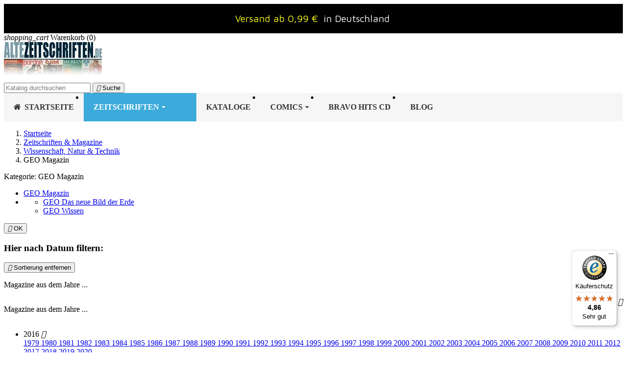

--- FILE ---
content_type: text/html; charset=utf-8
request_url: https://www.altezeitschriften.de/72-geo-magazin?q=Magazine+vom+Monat+...-3%5C/M%C3%A4rz/Magazine+aus+dem+Jahre+...-2016
body_size: 21835
content:
<!doctype html>
<html lang="de-DE">

  <head>
    
      

  <meta charset="utf-8">



  <meta http-equiv="x-ua-compatible" content="ie=edge">




      
                    
          
  <title>alte GEO Magazine / Hefte ab den 80er online kaufen.</title>

  
    
  

  <meta name="description" content="alte GEO Magazine / Hefte. Finden Sie hier auf AlteZeitschriften.de zahlreiche GEO Ausgaben, angefangen aus den 80er Jahren bis heute &amp; das Versandfrei kaufen">
  <meta name="keywords" content="">

      <meta name="robots" content="noindex,follow">
  
    
    <link rel="canonical" href="https://www.altezeitschriften.de/72-geo-magazin?q=Magazine+vom+Monat+...-3%5C/M%C3%A4rz/Magazine+aus+dem+Jahre+...-2016">
  

  
      

  
    <script type="application/ld+json">
{
  "@context": "https://schema.org",
  "@type": "Organization",
  "@id": "https://www.altezeitschriften.de/#organization",
  "name": "AlteZeitschriften.de",
  "url": "https://www.altezeitschriften.de/",
    "logo": {
    "@type": "ImageObject",
    "url": "https://www.altezeitschriften.de/img/altezeitschriftende-logo-1555314659.jpg"
  },
    "contactPoint": [{
    "@type": "ContactPoint",
    "contactType": "customer service",
    "telephone": "+49-176-42660045",
    "email": "altezeitschriften@gmail.com",
    "availableLanguage": ["de"]
  }]
}
</script>

<script type="application/ld+json">
{
  "@context": "https://schema.org",
  "@type": "WebSite",
  "@id": "https://www.altezeitschriften.de/#website",
  "url": "https://www.altezeitschriften.de/",
  "name": "AlteZeitschriften.de",
  "publisher": { "@id": "https://www.altezeitschriften.de/#organization" },
  "potentialAction": {
    "@type": "SearchAction",
    "target": "https://www.altezeitschriften.de/suche?search_query={search_term_string}",
    "query-input": "required name=search_term_string"
  }
}
</script>

<script type="application/ld+json">
{
  "@context": "https://schema.org",
  "@type": "WebPage",
  "isPartOf": { "@id": "https://www.altezeitschriften.de/#website" },
  "name": "alte GEO Magazine / Hefte ab den 80er online kaufen.",
  "url": "https://www.altezeitschriften.de/72-geo-magazin?q=Magazine+vom+Monat+...-3%5C/M%C3%A4rz/Magazine+aus+dem+Jahre+...-2016"
}
</script>

<script type="application/ld+json">
{
  "@context": "https://schema.org",
  "@type": "BreadcrumbList",
  "itemListElement": [
        {
      "@type": "ListItem",
      "position": 1,
      "name": "Startseite",
      "item": "https://www.altezeitschriften.de/"
    },        {
      "@type": "ListItem",
      "position": 2,
      "name": "Zeitschriften &amp; Magazine",
      "item": "https://www.altezeitschriften.de/11-zeitschriften-magazine"
    },        {
      "@type": "ListItem",
      "position": 3,
      "name": "Wissenschaft, Natur &amp; Technik",
      "item": "https://www.altezeitschriften.de/71-wissenschaft-natur-technik"
    },        {
      "@type": "ListItem",
      "position": 4,
      "name": "GEO Magazin",
      "item": "https://www.altezeitschriften.de/72-geo-magazin"
    }      ]
}
</script>
  

  
  <script type="application/ld+json">
  {
    "@context": "https://schema.org",
    "@type": "ItemList",
    "itemListElement": [
          {
        "@type": "ListItem",
        "position": 1,
        "name": "Geo Nr. 3 / März 2016 - Fasten",
        "url": "https://www.altezeitschriften.de/geo-das-neue-bild-der-erde/2862-geo-nr-3-maerz-2016-fasten.html"
      }        ]
  }
</script>


  
    
  

    
    <meta property="og:title" content="alte GEO Magazine / Hefte ab den 80er online kaufen." />
    <meta property="og:description" content="alte GEO Magazine / Hefte. Finden Sie hier auf AlteZeitschriften.de zahlreiche GEO Ausgaben, angefangen aus den 80er Jahren bis heute &amp; das Versandfrei kaufen" />
    <meta property="og:url" content="https://www.altezeitschriften.de/72-geo-magazin?q=Magazine+vom+Monat+...-3%5C/M%C3%A4rz/Magazine+aus+dem+Jahre+...-2016" />
    <meta property="og:site_name" content="AlteZeitschriften.de" />
          <meta property="og:type" content="website" />
      




  <meta name="viewport" content="width=device-width, initial-scale=1">



  <link rel="icon" type="image/vnd.microsoft.icon" href="https://www.altezeitschriften.de/img/favicon.ico?1555314737">
  <link rel="shortcut icon" type="image/x-icon" href="https://www.altezeitschriften.de/img/favicon.ico?1555314737">



    <link rel="stylesheet" href="https://www.altezeitschriften.de/themes/classic/assets/css/theme.css" type="text/css" media="all">
  <link rel="stylesheet" href="https://www.altezeitschriften.de/modules/amazonpay/views/css/front.css" type="text/css" media="all">
  <link rel="stylesheet" href="https://www.altezeitschriften.de/modules/ps_facetedsearch/views/dist/front.css" type="text/css" media="all">
  <link rel="stylesheet" href="https://www.altezeitschriften.de/modules/footerblocks/views/css/footerblocks_17.css" type="text/css" media="all">
  <link rel="stylesheet" href="https://www.altezeitschriften.de/modules/ets_megamenu/views/css/font-awesome.css" type="text/css" media="all">
  <link rel="stylesheet" href="https://www.altezeitschriften.de/modules/ets_megamenu/views/css/animate.css" type="text/css" media="all">
  <link rel="stylesheet" href="https://www.altezeitschriften.de/modules/ambjolisearch/views/css/jolisearch-common.css" type="text/css" media="all">
  <link rel="stylesheet" href="https://www.altezeitschriften.de/modules/ambjolisearch/views/css/jolisearch-modern.css" type="text/css" media="all">
  <link rel="stylesheet" href="https://www.altezeitschriften.de/modules/advanceblog/views/css/themes/v7/theme2/theme2.css" type="text/css" media="all">
  <link rel="stylesheet" href="https://www.altezeitschriften.de/modules/advanceblog/views/css/themes/v7/theme2/theme2-responsive.css" type="text/css" media="all">
  <link rel="stylesheet" href="https://www.altezeitschriften.de/modules/advanceblog//views/css/sliders/owl-carousel/owl.carousel.css" type="text/css" media="all">
  <link rel="stylesheet" href="https://www.altezeitschriften.de/modules/productlabelsandstickers/views/css/stickers.css" type="text/css" media="all">
  <link rel="stylesheet" href="https://www.altezeitschriften.de/js/jquery/ui/themes/base/minified/jquery-ui.min.css" type="text/css" media="all">
  <link rel="stylesheet" href="https://www.altezeitschriften.de/js/jquery/ui/themes/base/minified/jquery.ui.theme.min.css" type="text/css" media="all">
  <link rel="stylesheet" href="https://www.altezeitschriften.de/modules/ps_legalcompliance/views/css/aeuc_front.css" type="text/css" media="all">
  <link rel="stylesheet" href="https://www.altezeitschriften.de/modules/wpfooterslider/views/css/wpfooterslider.css" type="text/css" media="all">
  <link rel="stylesheet" href="https://www.altezeitschriften.de/modules/ets_megamenu/views/css/megamenu.css" type="text/css" media="all">
  <link rel="stylesheet" href="https://www.altezeitschriften.de/modules/ets_megamenu/views/css/fix17.css" type="text/css" media="all">
  <link rel="stylesheet" href="https://www.altezeitschriften.de/modules/ets_megamenu/views/css/cache.css" type="text/css" media="all">




  

  <script type="text/javascript">
        var amazonpay = {"is_prestashop16":false,"merchant_id":"A3TPWHL4R00WL6","public_key_id":"AFKCN3JJDDMTI6AGJLG3IQFL","amazonCheckoutSessionId":false,"isInAmazonPayCheckout":"false","loginButtonCode":"<div class=\"amzbuttoncontainer\">\n    <h3 class=\"page-subheading\">\n        Nutzen Sie Ihren Amazon Account\n    <\/h3>\n    <p>\n        Mit Amazon und Login mit Amazon k\u00f6nnen Sie sich komfortabel anmelden und die Versand- und Zahlungsinformationen aus Ihrem Amazon Konto nutzen.\n    <\/p>\n    <div\n        id=\"AMAZONPAYLOGIN_1768906842\"\n        class=\"amazonPayButton amazonLogin\"\n        data-placement=\"Cart\"\n        data-color=\"Gold\"\n        data-design=\"\"\n        data-rendered=\"0\"\n>\n<\/div>\n<\/div>\n","showInCheckoutSection":"false","showInLoginSection":"false","amazonPayCheckoutSessionURL":"https:\/\/www.altezeitschriften.de\/module\/amazonpay\/createcheckoutsession","amazonPayCheckoutSetDeliveryOptionURL":"https:\/\/www.altezeitschriften.de\/module\/amazonpay\/checkout?ajax=1&action=selectDeliveryOption","amazonPayCheckoutAddressFormAction":"https:\/\/www.altezeitschriften.de\/module\/amazonpay\/checkout","amazonPayCheckoutRefreshAddressFormURL":"https:\/\/www.altezeitschriften.de\/module\/amazonpay\/checkout?ajax=1&action=addressForm","sandbox":false,"customerCurrencyCode":"EUR","estimatedOrderAmount":"0.00","ledgerCurrency":"EUR","checkoutType":"PayAndShip","checkoutLanguage":"de_DE","button_payload":"{\"webCheckoutDetails\":{\"checkoutReviewReturnUrl\":\"https:\/\/www.altezeitschriften.de\/module\/amazonpay\/initcheckout?decoupled=1\",\"checkoutResultReturnUrl\":\"https:\/\/www.altezeitschriften.de\/module\/amazonpay\/validation\"},\"platformId\":\"A1AOZCKI9MBRZA\",\"storeId\":\"amzn1.application-oa2-client.366fbadeb7584e48acb099706bc6dff6\",\"paymentDetails\":{\"presentmentCurrency\":\"EUR\"},\"deliverySpecifications\":{\"addressRestrictions\":{\"type\":\"Allowed\",\"restrictions\":{\"AF\":{},\"EG\":{},\"AL\":{},\"DZ\":{},\"AR\":{},\"BE\":{},\"BA\":{},\"BG\":{},\"DK\":{},\"DE\":{},\"DO\":{},\"EC\":{},\"SV\":{},\"EE\":{},\"FI\":{},\"FR\":{},\"GF\":{},\"PF\":{},\"TF\":{},\"GE\":{},\"GR\":{},\"GL\":{},\"HT\":{},\"IE\":{},\"IS\":{},\"IT\":{},\"JP\":{},\"CA\":{},\"HR\":{},\"LV\":{},\"LI\":{},\"LT\":{},\"LU\":{},\"MT\":{},\"NZ\":{},\"NL\":{},\"NO\":{},\"AT\":{},\"PL\":{},\"PT\":{},\"PR\":{},\"RO\":{},\"SE\":{},\"CH\":{},\"RS\":{},\"SK\":{},\"SI\":{},\"ES\":{},\"LK\":{},\"ZA\":{},\"TH\":{},\"CZ\":{},\"TN\":{},\"TR\":{},\"UA\":{},\"HU\":{},\"VA\":{},\"US\":{},\"GB\":{},\"CY\":{}}}}}","button_signature":"DCC7\/YjHsUuVlK6LnF57E4ik1RmLDedRu2VSPODndLlN6vwraA2c94\/5WI3jfMi4yS8v7nQshWucXPtwZSYQpDRjbMxbFpt80TnbD5\/jNfpQNvxhfKL5UDc\/mXdKeiDFA8P9dCPjZ7zfJBmrMli0ddhvFIFv\/r5eE4UwVszzDEXCGO7tHU7US7j6KQ\/jWCVTC7olP3lVBJ1U5ee0PemPtykvlfaH26pTOUv6r8ZN\/g4\/6F+fdmMltI7LjLOONIbgRZod2gNwwjv99Tg\/GCZPw3xHt1FSJP8y8ewFyjMCB5qemCpnKAwniklFi2JaKveWPeMlI0qSyCNY3SZ\/kOvBTg==","button_payload_apb":"{\"webCheckoutDetails\":{\"checkoutResultReturnUrl\":\"https:\/\/www.altezeitschriften.de\/module\/amazonpay\/validation?apb=1\",\"checkoutMode\":\"ProcessOrder\"},\"platformId\":\"A1AOZCKI9MBRZA\",\"storeId\":\"amzn1.application-oa2-client.366fbadeb7584e48acb099706bc6dff6\",\"paymentDetails\":{\"presentmentCurrency\":\"EUR\",\"paymentIntent\":\"AuthorizeWithCapture\",\"chargeAmount\":{\"amount\":\"0\",\"currencyCode\":\"EUR\"}},\"scopes\":[\"name\",\"email\",\"phoneNumber\",\"billingAddress\"],\"merchantMetadata\":{\"merchantStoreName\":\"AlteZeitschriften.de\",\"customInformation\":\"created by patworx, PrestaShop 1.7.8.7,4.1.4\"},\"addressDetails\":{\"name\":\" \",\"addressLine1\":null,\"addressLine2\":null,\"city\":null,\"postalCode\":null,\"countryCode\":false,\"stateOrRegion\":\"\",\"phoneNumber\":\"0000 0000\"}}","button_signature_apb":"FszUmcLbCcBF2Abu4sT\/iRQkvhr1R55DNvMaK1tHyI1CUOic\/W7udPeyqOKMrk\/kTtSoLB+zbtu50XmyDl2WPsYPz6EVo1VTMbKvPYGmK5sWQ43aaTCcDPgdav58kfSP5yz4K55IEOz5T1GtYiTGB0GdLuXNgTF80s\/pXEYMFPRBcL07L6WbBk75Xie6N5ePrw68oeI6e4ffcMTCWptx0f5+mi51uUuo0gXsvQOXWHBW7FpF0e++ydz3rTanVd2WvzFl2LT6kVchke11FMp6vGqXICjTyAsDjknECn0aF8geJRgM4+I9xKQaOrOY0ALrouTGU2fnxI\/BRM7D0aKd6Q==","login_button_payload":"{\"signInReturnUrl\":\"https:\/\/www.altezeitschriften.de\/module\/amazonpay\/processlogin\",\"storeId\":\"amzn1.application-oa2-client.366fbadeb7584e48acb099706bc6dff6\",\"signInScopes\":[\"name\",\"email\",\"postalCode\"]}","login_button_signature":"C8VcCjuqyPj2gxnlOLLVwIaffxzudWqB6EsU8p+d\/[base64]\/Sul1DLCUYi6drli6fchbh\/rMHg8L0bZG7spPg3cNBUJXI9xrfmHa2xHP7N8XBLQw+SqfzoM0uv0A==","login_to_checkout_button_payload":"{\"signInReturnUrl\":\"https:\/\/www.altezeitschriften.de\/module\/amazonpay\/processlogin?toCheckout=1\",\"storeId\":\"amzn1.application-oa2-client.366fbadeb7584e48acb099706bc6dff6\",\"signInScopes\":[\"name\",\"email\",\"postalCode\"]}","login_to_checkout_button_signature":"KBNmRgE+SX27kCwbFoVWcQiTdqiZtNp3K26fBRbYjzzlRmxpljLZrISdXQtQnFVabouT4mdMIJfK3Ra7NQ24Y+CiPtdq0UdpjckOvC6I504+VhFh4XMJ6GWWR+wXdSL2JB7rc\/kyEQ9YQ9k4y05+JxGX25zbsv1K3E8dS6Iqd3eOw04aLm6EAJsQcpK5pNYkF4heoz6WEMdtSs4cOtN4b+6nhWSNFDFJvGUyTjnn1VHOU\/FLd\/79Be+Jx4xuIFN9A\/W\/4K5W1Sj8D+R6Kb2H7+nGBKeU3vyGbkp2oZBTLnXxGBMIgQ7\/zEGmJCHx0GKAwnvC\/eLpgy4ASEEQY0fmAg==","legacy_address_form_action":"https:\/\/www.altezeitschriften.de\/module\/amazonpay\/setaddresslegacy?amazonCheckoutSessionId=0"};
        var controller = "category";
        var jolisearch = {"amb_joli_search_action":"https:\/\/www.altezeitschriften.de\/jolisearch","amb_joli_search_link":"https:\/\/www.altezeitschriften.de\/jolisearch","amb_joli_search_controller":"jolisearch","blocksearch_type":"top","show_cat_desc":0,"ga_acc":0,"id_lang":1,"url_rewriting":1,"use_autocomplete":2,"minwordlen":2,"l_products":"Produkte","l_manufacturers":"Manufacturers","l_categories":"Kategorie","l_no_results_found":"No results found","l_more_results":"Mehr Suchergebnisse","ENT_QUOTES":3,"search_ssl":true,"self":"\/home\/altezeitschrifte\/public_html\/modules\/ambjolisearch","position":{"my":"right top","at":"right bottom","collision":"flipfit none"},"classes":"ps17","display_manufacturer":"","display_category":"1"};
        var prestashop = {"cart":{"products":[],"totals":{"total":{"type":"total","label":"Gesamt","amount":0,"value":"0,00\u00a0\u20ac"},"total_including_tax":{"type":"total","label":"Gesamt (inkl. MwSt.)","amount":0,"value":"0,00\u00a0\u20ac"},"total_excluding_tax":{"type":"total","label":"Gesamtpreis o. MwSt.","amount":0,"value":"0,00\u00a0\u20ac"}},"subtotals":{"products":{"type":"products","label":"Zwischensumme","amount":0,"value":"0,00\u00a0\u20ac"},"discounts":null,"shipping":{"type":"shipping","label":"Versand","amount":0,"value":""},"tax":{"type":"tax","label":"enthaltene MwSt.","amount":0,"value":"0,00\u00a0\u20ac"}},"products_count":0,"summary_string":"0 Artikel","vouchers":{"allowed":1,"added":[]},"discounts":[],"minimalPurchase":0,"minimalPurchaseRequired":""},"currency":{"id":1,"name":"Euro","iso_code":"EUR","iso_code_num":"978","sign":"\u20ac"},"customer":{"lastname":null,"firstname":null,"email":null,"birthday":null,"newsletter":null,"newsletter_date_add":null,"optin":null,"website":null,"company":null,"siret":null,"ape":null,"is_logged":false,"gender":{"type":null,"name":null},"addresses":[]},"language":{"name":"Deutsch (German)","iso_code":"de","locale":"de-DE","language_code":"de-de","is_rtl":"0","date_format_lite":"d.m.Y","date_format_full":"d.m.Y H:i:s","id":1},"page":{"title":"","canonical":"https:\/\/www.altezeitschriften.de\/72-geo-magazin","meta":{"title":"alte GEO Magazine \/ Hefte ab den 80er online kaufen.","description":"alte GEO Magazine \/ Hefte. Finden Sie hier auf AlteZeitschriften.de zahlreiche GEO Ausgaben, angefangen aus den 80er Jahren bis heute & das Versandfrei kaufen","keywords":"","robots":"index"},"page_name":"category","body_classes":{"lang-de":true,"lang-rtl":false,"country-DE":true,"currency-EUR":true,"layout-left-column":true,"page-category":true,"tax-display-enabled":true,"category-id-72":true,"category-GEO Magazin":true,"category-id-parent-71":true,"category-depth-level-4":true},"admin_notifications":[]},"shop":{"name":"AlteZeitschriften.de","logo":"https:\/\/www.altezeitschriften.de\/img\/altezeitschriftende-logo-1555314659.jpg","stores_icon":"https:\/\/www.altezeitschriften.de\/img\/logo_stores.png","favicon":"https:\/\/www.altezeitschriften.de\/img\/favicon.ico"},"urls":{"base_url":"https:\/\/www.altezeitschriften.de\/","current_url":"https:\/\/www.altezeitschriften.de\/72-geo-magazin?q=Magazine+vom+Monat+...-3%5C\/M%C3%A4rz\/Magazine+aus+dem+Jahre+...-2016","shop_domain_url":"https:\/\/www.altezeitschriften.de","img_ps_url":"https:\/\/www.altezeitschriften.de\/img\/","img_cat_url":"https:\/\/www.altezeitschriften.de\/img\/c\/","img_lang_url":"https:\/\/www.altezeitschriften.de\/img\/l\/","img_prod_url":"https:\/\/www.altezeitschriften.de\/img\/p\/","img_manu_url":"https:\/\/www.altezeitschriften.de\/img\/m\/","img_sup_url":"https:\/\/www.altezeitschriften.de\/img\/su\/","img_ship_url":"https:\/\/www.altezeitschriften.de\/img\/s\/","img_store_url":"https:\/\/www.altezeitschriften.de\/img\/st\/","img_col_url":"https:\/\/www.altezeitschriften.de\/img\/co\/","img_url":"https:\/\/www.altezeitschriften.de\/themes\/classic\/assets\/img\/","css_url":"https:\/\/www.altezeitschriften.de\/themes\/classic\/assets\/css\/","js_url":"https:\/\/www.altezeitschriften.de\/themes\/classic\/assets\/js\/","pic_url":"https:\/\/www.altezeitschriften.de\/upload\/","pages":{"address":"https:\/\/www.altezeitschriften.de\/adresse","addresses":"https:\/\/www.altezeitschriften.de\/adressen","authentication":"https:\/\/www.altezeitschriften.de\/anmeldung","cart":"https:\/\/www.altezeitschriften.de\/warenkorb","category":"https:\/\/www.altezeitschriften.de\/index.php?controller=category","cms":"https:\/\/www.altezeitschriften.de\/index.php?controller=cms","contact":"https:\/\/www.altezeitschriften.de\/kontakt","discount":"https:\/\/www.altezeitschriften.de\/Rabatt","guest_tracking":"https:\/\/www.altezeitschriften.de\/auftragsverfolgung-gast","history":"https:\/\/www.altezeitschriften.de\/bestellungsverlauf","identity":"https:\/\/www.altezeitschriften.de\/profil","index":"https:\/\/www.altezeitschriften.de\/","my_account":"https:\/\/www.altezeitschriften.de\/mein-Konto","order_confirmation":"https:\/\/www.altezeitschriften.de\/bestellbestatigung","order_detail":"https:\/\/www.altezeitschriften.de\/index.php?controller=order-detail","order_follow":"https:\/\/www.altezeitschriften.de\/bestellverfolgung","order":"https:\/\/www.altezeitschriften.de\/bestellung","order_return":"https:\/\/www.altezeitschriften.de\/index.php?controller=order-return","order_slip":"https:\/\/www.altezeitschriften.de\/bestellschein","pagenotfound":"https:\/\/www.altezeitschriften.de\/seite-nicht-gefunden","password":"https:\/\/www.altezeitschriften.de\/passwort-zuruecksetzen","pdf_invoice":"https:\/\/www.altezeitschriften.de\/index.php?controller=pdf-invoice","pdf_order_return":"https:\/\/www.altezeitschriften.de\/index.php?controller=pdf-order-return","pdf_order_slip":"https:\/\/www.altezeitschriften.de\/index.php?controller=pdf-order-slip","prices_drop":"https:\/\/www.altezeitschriften.de\/angebote","product":"https:\/\/www.altezeitschriften.de\/index.php?controller=product","search":"https:\/\/www.altezeitschriften.de\/suche","sitemap":"https:\/\/www.altezeitschriften.de\/Sitemap","stores":"https:\/\/www.altezeitschriften.de\/shops","supplier":"https:\/\/www.altezeitschriften.de\/lieferant","register":"https:\/\/www.altezeitschriften.de\/anmeldung?create_account=1","order_login":"https:\/\/www.altezeitschriften.de\/bestellung?login=1"},"alternative_langs":[],"theme_assets":"\/themes\/classic\/assets\/","actions":{"logout":"https:\/\/www.altezeitschriften.de\/?mylogout="},"no_picture_image":{"bySize":{"small_default":{"url":"https:\/\/www.altezeitschriften.de\/img\/p\/de-default-small_default.jpg","width":98,"height":98},"cart_default":{"url":"https:\/\/www.altezeitschriften.de\/img\/p\/de-default-cart_default.jpg","width":125,"height":125},"home_default":{"url":"https:\/\/www.altezeitschriften.de\/img\/p\/de-default-home_default.jpg","width":250,"height":250},"medium_default":{"url":"https:\/\/www.altezeitschriften.de\/img\/p\/de-default-medium_default.jpg","width":452,"height":452},"large_default":{"url":"https:\/\/www.altezeitschriften.de\/img\/p\/de-default-large_default.jpg","width":800,"height":800}},"small":{"url":"https:\/\/www.altezeitschriften.de\/img\/p\/de-default-small_default.jpg","width":98,"height":98},"medium":{"url":"https:\/\/www.altezeitschriften.de\/img\/p\/de-default-home_default.jpg","width":250,"height":250},"large":{"url":"https:\/\/www.altezeitschriften.de\/img\/p\/de-default-large_default.jpg","width":800,"height":800},"legend":""}},"configuration":{"display_taxes_label":true,"display_prices_tax_incl":true,"is_catalog":false,"show_prices":true,"opt_in":{"partner":false},"quantity_discount":{"type":"discount","label":"Rabatt auf St\u00fcckzahl"},"voucher_enabled":1,"return_enabled":0},"field_required":[],"breadcrumb":{"links":[{"title":"Startseite","url":"https:\/\/www.altezeitschriften.de\/"},{"title":"Zeitschriften & Magazine","url":"https:\/\/www.altezeitschriften.de\/11-zeitschriften-magazine"},{"title":"Wissenschaft, Natur & Technik","url":"https:\/\/www.altezeitschriften.de\/71-wissenschaft-natur-technik"},{"title":"GEO Magazin","url":"https:\/\/www.altezeitschriften.de\/72-geo-magazin"}],"count":4},"link":{"protocol_link":"https:\/\/","protocol_content":"https:\/\/"},"time":1768906842,"static_token":"d25a9fc67a25cb7632625ac78d507145","token":"26acf7f3068ee476fe0b5fc368598d1e","debug":false};
        var wpfooterlogos_auto = true;
        var wpfooterlogos_items = "6";
        var wpfooterlogos_loop = false;
        var wpfooterlogos_pause_hover = true;
        var wpfooterlogos_scroll_items = "6";
        var wpfooterlogos_speed = "400";
      </script>



  
<script type="text/javascript">
	(window.gaDevIds=window.gaDevIds||[]).push('d6YPbH');
	(function(i,s,o,g,r,a,m){i['GoogleAnalyticsObject']=r;i[r]=i[r]||function(){
	(i[r].q=i[r].q||[]).push(arguments)},i[r].l=1*new Date();a=s.createElement(o),
	m=s.getElementsByTagName(o)[0];a.async=1;a.src=g;m.parentNode.insertBefore(a,m)
	})(window,document,'script','https://www.google-analytics.com/analytics.js','ga');

            ga('create', 'UA-125266876-1', 'auto');
                        ga('send', 'pageview');
    
    ga('require', 'ec');
</script>

<script type="text/javascript" data-keepinline="true">
    var trustpilot_script_url = 'https://invitejs.trustpilot.com/tp.min.js';
    var trustpilot_key = 'U4NBLihc5ce4eswP';
    var trustpilot_widget_script_url = '//widget.trustpilot.com/bootstrap/v5/tp.widget.bootstrap.min.js';
    var trustpilot_integration_app_url = 'https://ecommscript-integrationapp.trustpilot.com';
    var trustpilot_preview_css_url = '//ecommplugins-scripts.trustpilot.com/v2.1/css/preview.min.css';
    var trustpilot_preview_script_url = '//ecommplugins-scripts.trustpilot.com/v2.1/js/preview.min.js';
    var trustpilot_ajax_url = 'https://www.altezeitschriften.de/module/trustpilot/trustpilotajax';
    var user_id = '0';
    var trustpilot_trustbox_settings = {"trustboxes":[{"enabled":"enabled","snippet":"[base64]","customizations":"[base64]","page":"category","position":"before","corner":"top: #{Y}px; left: #{X}px;","paddingx":"0","paddingy":"0","zindex":"1000","clear":"both","xpaths":"WyJpZChcImZvb3Rlci1ibG9ja3NcIikvRElWWzJdIiwiLy9ESVZbQGNsYXNzPVwicm93XCJdIiwiL0hUTUxbMV0vQk9EWVsxXS9NQUlOWzFdL0ZPT1RFUlsxXS9ESVZbMl0vRElWWzFdL0RJVlsxXS9ESVZbMV0vRElWWzJdIl0=","sku":"PB-DE.1981.12","name":"Playboy Nr.12 \/ Dezember 1981 - Playmate Eva-Maria Kunth","widgetName":"Micro Review Count","repeatable":false,"uuid":"da8e177f-178e-a38f-fa09-e4af99030905","error":null}],"activeTrustbox":0,"pageUrls":{"landing":"https:\/\/www.altezeitschriften.de\/","category":"https:\/\/www.altezeitschriften.de\/11-zeitschriften-magazine","product":"https:\/\/www.altezeitschriften.de\/playboy-1981\/21-playboy-nr12-dezember-1981.html"},"analyticsKey":"ikt6azxah8","source":"Prestashop"};
</script>
<script type="text/javascript" src="/modules/trustpilot/views/js/tp_register.min.js"></script>
<script type="text/javascript" src="/modules/trustpilot/views/js/tp_trustbox.min.js"></script>
<script type="text/javascript" src="/modules/trustpilot/views/js/tp_preview.min.js"></script>
<link rel="alternate" type="application/rss+xml" title="alte GEO Magazine / Hefte ab den 80er online kaufen." href="//www.altezeitschriften.de/module/ps_feeder/rss?id_category=72&orderby=date_add&orderway=desc">
            



    
  </head>

  <body id="category" class="lang-de country-de currency-eur layout-left-column page-category tax-display-enabled category-id-72 category-geo-magazin category-id-parent-71 category-depth-level-4">

    
      
    

    <main>
      
              

      <header id="header">
        
          
  <div class="header-banner">
    <link href="https://fonts.googleapis.com/css?family=Roboto" rel="stylesheet" type="text/css" media="all">
<link href="https://fonts.googleapis.com/css?family=Hind" rel="stylesheet" type="text/css" media="all">
<link href="https://fonts.googleapis.com/css?family=Maven+Pro" rel="stylesheet" type="text/css" media="all">
<link href="https://fonts.googleapis.com/css?family=Noto+Serif" rel="stylesheet" type="text/css" media="all">
<link href="https://fonts.googleapis.com/css?family=Bitter" rel="stylesheet" type="text/css" media="all">
<link href="https://fonts.googleapis.com/css?family=Forum" rel="stylesheet" type="text/css" media="all">


<div id="ps_banner_ajax">

	<div id="ps_topbanner_wrapper">
	Versand ab 0,99 €

	
			<a class="ps_topbanner_cta">in Deutschland</a>
	
</div>

<style>
	header .banner {
		background-color: #000000;
	}

	#ps_topbanner_wrapper {
		width: 100%;
		left: 0;
		z-index: 999;
		top: 0;

		height: 60px;
		line-height: 60px;
		background-color: #000000;
		font-size: 20px;
		color: #fffd1d;

		text-align: center;

					font-family: 'Maven Pro', sans-serif;
			}

    @media only screen and (max-width:320px) {
        #ps_topbanner_wrapper { font-size: .9em }
    }

			#ps_topbanner_wrapper {
			cursor: pointer;
		}

		.ps_topbanner_cta {
			color: #FFFFFF!important;
			padding: 5px;
			background-color: #000000;
			border-radius: 4px;
		}
	
</style>
    <script>
        window.topBanner = {
            cta_link: 'https://www.altezeitschriften.de/content/8-versand-und-zahlung',
            token: '15331395025cde86ad3915b8.68169218',
            front_controller: 'https://www.altezeitschriften.de/module/topbanner/FrontAjaxTopbanner'
        };
    </script>


</div>

  </div>



  <nav class="header-nav">
    <div class="container">
      <div class="row">
        <div class="hidden-sm-down">
          <div class="col-md-5 col-xs-12">
            
          </div>
          <div class="col-md-7 right-nav">
              <div id="_desktop_cart">
  <div class="blockcart cart-preview inactive" data-refresh-url="//www.altezeitschriften.de/module/ps_shoppingcart/ajax">
    <div class="header">
              <i class="material-icons shopping-cart" aria-hidden="true">shopping_cart</i>
        <span class="hidden-sm-down">Warenkorb</span>
        <span class="cart-products-count">(0)</span>
          </div>
  </div>
</div>

          </div>
        </div>
        <div class="hidden-md-up text-sm-center mobile">
          <div class="float-xs-right" id="_mobile_cart"></div>
          <div class="float-xs-right" id="_mobile_user_info"></div>
          <div class="top-logo" id="_mobile_logo"></div>
          <div class="clearfix"></div>
        </div>
      </div>
    </div>
  </nav>



  <div class="header-top">
    <div class="container">
       <div class="row">
        <div class="col-md-2 hidden-sm-down" id="_desktop_logo">
                                    
  <a href="https://www.altezeitschriften.de/">
    <img
      class="logo img-fluid"
      src="https://www.altezeitschriften.de/img/altezeitschriftende-logo-1555314659.jpg"
      alt="AlteZeitschriften.de"
      width="200"
      height="79">
  </a>

                              </div>
        <div class="header-top-right col-md-10 col-sm-12 position-static">
          <div id="search_widget" class="search-widget" data-search-controller-url="https://www.altezeitschriften.de/jolisearch">
	<form method="get" action="https://www.altezeitschriften.de/jolisearch">
		<input type="hidden" name="controller" value="search">
		<input type="text" name="s" value="" placeholder="Katalog durchsuchen" aria-label="Suche">
		<button type="submit">
			<i class="material-icons search">&#xE8B6;</i>
      <span class="hidden-xl-down">Suche</span>
		</button>
	</form>
</div><script type="application/ld+json">
{ "@context" : "http://schema.org",
  "@type" : "Organization",
  "name" : "AlteZeitschriften.de",
  "url" : "http://www.altezeitschriften.de/",
  "logo": "https://www.altezeitschriften.de/img/altezeitschriftende-logo-1555314659.jpg",  "contactPoint" : [
    { "@type" : "ContactPoint",
      "telephone" : "004962024097631",
      "contactType" : "customer service"
    }],  "sameAs" : ["http://www.facebook.com/altezeitschriften", "http://www.twitter.com/altezeitschrif1", "http://instagram.com/altezeitschriften"]
}
</script>
<script type="application/ld+json">
{
   "@context": "http://schema.org",
   "@type": "WebSite",
   "url": "http://www.altezeitschriften.de/"
   , "name" : "",
   "alternateName" : ""   ,
   "potentialAction": {
     "@type": "SearchAction",
     "target": "https://www.altezeitschriften.de/suche?search_query={search_query}",
     "query-input": "required name=search_query"
   }
   }
</script>


        </div>
      </div>
      <div id="mobile_top_menu_wrapper" class="row hidden-md-up" style="display:none;">
        <div class="js-top-menu mobile" id="_mobile_top_menu"></div>
        <div class="js-top-menu-bottom">
          <div id="_mobile_currency_selector"></div>
          <div id="_mobile_language_selector"></div>
          <div id="_mobile_contact_link"></div>
        </div>
      </div>
    </div>
  </div>
      <div class="ets_mm_megamenu 
        layout_layout5 
         show_icon_in_mobile 
          
        transition_fade   
        transition_floating 
         
        sticky_enabled 
         
        ets-dir-ltr        hook-default        single_layout         disable_sticky_mobile         "
        data-bggray="bg_gray"
        >
        <div class="ets_mm_megamenu_content">
            <div class="container">
                <div class="ets_mm_megamenu_content_content">
                    <div class="ybc-menu-toggle ybc-menu-btn closed">
                        <span class="ybc-menu-button-toggle_icon">
                            <i class="icon-bar"></i>
                            <i class="icon-bar"></i>
                            <i class="icon-bar"></i>
                        </span>
                        Menu
                    </div>
                        <ul class="mm_menus_ul  ">
        <li class="close_menu">
            <div class="pull-left">
                <span class="mm_menus_back">
                    <i class="icon-bar"></i>
                    <i class="icon-bar"></i>
                    <i class="icon-bar"></i>
                </span>
                Menu
            </div>
            <div class="pull-right">
                <span class="mm_menus_back_icon"></span>
                Zurück
            </div>
        </li>
                    <li class="mm_menus_li mm_sub_align_full"
                >
                <a                         href="https://www.altezeitschriften.de/"
                        style="font-size:16px;">
                    <span class="mm_menu_content_title">
                                                    <i class="fa fa-home"></i>
                                                Startseite
                                                                    </span>
                </a>
                                                                                                    </li>
                    <li class="mm_menus_li mm_menus_li_tab mm_sub_align_full mm_has_sub"
                style="width: 230px">
                <a                         href="https://www.altezeitschriften.de/11-zeitschriften-magazine"
                        style="color:#ffffff;background-color:#3cabdb;font-size:16px;">
                    <span class="mm_menu_content_title">
                                                Zeitschriften
                        <span class="mm_arrow"></span>                                            </span>
                </a>
                                                            <span class="arrow closed"></span>
                                                                                                <ul class="mm_columns_ul mm_columns_ul_tab "
                            style="width:100%; font-size:14px;">
                                                            <li class="mm_tabs_li open mm_tabs_has_content   ver_alway_hide">
                                    <div class="mm_tab_li_content closed"
                                         style="width: 230px">
                                        <span class="mm_tab_name mm_tab_toggle mm_tab_has_child">
                                            <span class="mm_tab_toggle_title">
                                                                                                    <a href="https://www.altezeitschriften.de/11-zeitschriften-magazine">
                                                                                                                                                        Zeitschriften &amp; Magazine
                                                                                                                                                        </a>
                                                                                            </span>
                                        </span>
                                    </div>
                                                                            <ul class="mm_columns_contents_ul "
                                            style=" width:calc(100% - 230px + 2px); left: 230px;right: 230px;">
                                                                                            <li class="mm_columns_li column_size_3  mm_has_sub">
                                                                                                            <ul class="mm_blocks_ul">
                                                                                                                            <li data-id-block="35"
                                                                    class="mm_blocks_li">
                                                                        
    <div class="ets_mm_block mm_block_type_category ">
        <h4  style="font-size:16px"><a href="https://www.altezeitschriften.de/92-kinder-jugendzeitschriften"  style="font-size:16px">Jugend / Kind</a></h4>
        <div class="ets_mm_block_content">        
                                <ul class="ets_mm_categories">
                    <li >
                <a href="https://www.altezeitschriften.de/93-bravo-girl">BRAVO GiRL!</a>
                            </li>
                    <li >
                <a href="https://www.altezeitschriften.de/172-bravo-hiphop-special">BRAVO HipHop Special</a>
                            </li>
                    <li >
                <a href="https://www.altezeitschriften.de/95-bravo">BRAVO Zeitschrift</a>
                            </li>
                    <li >
                <a href="https://www.altezeitschriften.de/174-hey">hey!</a>
                            </li>
                    <li >
                <a href="https://www.altezeitschriften.de/96-maedchen">Mädchen</a>
                            </li>
                    <li >
                <a href="https://www.altezeitschriften.de/206-pop-rocky">POP Rocky</a>
                            </li>
                    <li >
                <a href="https://www.altezeitschriften.de/208-yam">Yam!</a>
                            </li>
            </ul>
                    </div>
    </div>
    <div class="clearfix"></div>

                                                                </li>
                                                                                                                    </ul>
                                                                                                    </li>
                                                                                            <li class="mm_columns_li column_size_2  mm_has_sub">
                                                                                                            <ul class="mm_blocks_ul">
                                                                                                                            <li data-id-block="42"
                                                                    class="mm_blocks_li">
                                                                        
    <div class="ets_mm_block mm_block_type_category ">
        <h4  style="font-size:16px"><a href="https://www.altezeitschriften.de/158-frauenzeitschriften"  style="font-size:16px">Frauen</a></h4>
        <div class="ets_mm_block_content">        
                                <ul class="ets_mm_categories">
                    <li >
                <a href="https://www.altezeitschriften.de/188-brigitte">Brigitte</a>
                            </li>
                    <li >
                <a href="https://www.altezeitschriften.de/159-cosmopolitan">Cosmopolitan</a>
                            </li>
                    <li >
                <a href="https://www.altezeitschriften.de/184-freundin">freundin</a>
                            </li>
                    <li >
                <a href="https://www.altezeitschriften.de/165-instyle">InStyle</a>
                            </li>
                    <li >
                <a href="https://www.altezeitschriften.de/189-journal">Journal</a>
                            </li>
                    <li >
                <a href="https://www.altezeitschriften.de/166-shape">Shape</a>
                            </li>
            </ul>
                    </div>
    </div>
    <div class="clearfix"></div>

                                                                </li>
                                                                                                                    </ul>
                                                                                                    </li>
                                                                                            <li class="mm_columns_li column_size_3  mm_has_sub">
                                                                                                            <ul class="mm_blocks_ul">
                                                                                                                            <li data-id-block="37"
                                                                    class="mm_blocks_li">
                                                                        
    <div class="ets_mm_block mm_block_type_category ">
        <h4  style="font-size:16px"><a href="https://www.altezeitschriften.de/54-automobile-motorsport"  style="font-size:16px">Auto &amp; Motor</a></h4>
        <div class="ets_mm_block_content">        
                                <ul class="ets_mm_categories">
                    <li >
                <a href="https://www.altezeitschriften.de/121-adac-motorwelt">ADAC Motorwelt</a>
                            </li>
                    <li class="has-sub">
                <a href="https://www.altezeitschriften.de/55-auto-motor-sport-archiv">auto motor sport Archiv</a>
                                    <span class="arrow closed"></span>
                        <ul class="ets_mm_categories">
                    <li >
                <a href="https://www.altezeitschriften.de/238-auto-motor-sport-1963">Auto Motor Sport 1963</a>
                            </li>
                    <li >
                <a href="https://www.altezeitschriften.de/239-auto-motor-sport-1964">Auto Motor Sport 1964</a>
                            </li>
                    <li >
                <a href="https://www.altezeitschriften.de/240-auto-motor-sport-1965">Auto Motor Sport 1965</a>
                            </li>
                    <li >
                <a href="https://www.altezeitschriften.de/241-auto-motor-sport-1966">Auto Motor Sport 1966</a>
                            </li>
                    <li >
                <a href="https://www.altezeitschriften.de/242-auto-motor-sport-1967">Auto Motor Sport 1967</a>
                            </li>
                    <li >
                <a href="https://www.altezeitschriften.de/243-auto-motor-sport-1968">Auto Motor Sport 1968</a>
                            </li>
                    <li >
                <a href="https://www.altezeitschriften.de/244-auto-motor-sport-1969">Auto Motor Sport 1969</a>
                            </li>
                    <li >
                <a href="https://www.altezeitschriften.de/245-auto-motor-sport-1970">Auto Motor Sport 1970</a>
                            </li>
                    <li >
                <a href="https://www.altezeitschriften.de/246-auto-motor-sport-1971">Auto Motor Sport 1971</a>
                            </li>
                    <li >
                <a href="https://www.altezeitschriften.de/247-auto-motor-sport-1972">Auto Motor Sport 1972</a>
                            </li>
                    <li >
                <a href="https://www.altezeitschriften.de/248-auto-motor-sport-1973">Auto Motor Sport 1973</a>
                            </li>
                    <li >
                <a href="https://www.altezeitschriften.de/249-auto-motor-sport-1974">Auto Motor Sport 1974</a>
                            </li>
                    <li >
                <a href="https://www.altezeitschriften.de/250-auto-motor-sport-1975">Auto Motor Sport 1975</a>
                            </li>
            </ul>

                            </li>
                    <li >
                <a href="https://www.altezeitschriften.de/227-die-fahrschule">Die Fahrschule</a>
                            </li>
                    <li >
                <a href="https://www.altezeitschriften.de/235-fahrzeugprospekte-broschüren">Fahrzeugprospekte &amp; Broschüren</a>
                            </li>
                    <li >
                <a href="https://www.altezeitschriften.de/232-gute-fahrt">Gute Fahrt</a>
                            </li>
                    <li >
                <a href="https://www.altezeitschriften.de/231-klassik-motorrad">Klassik Motorrad</a>
                            </li>
                    <li >
                <a href="https://www.altezeitschriften.de/225-mo-motorradmagazin">MO Zeitschrift</a>
                            </li>
                    <li >
                <a href="https://www.altezeitschriften.de/230-motor-klassik">Motor Klassik</a>
                            </li>
                    <li >
                <a href="https://www.altezeitschriften.de/127-motorrad-classic">Motorrad Classic</a>
                            </li>
                    <li >
                <a href="https://www.altezeitschriften.de/203-das-motorrad">Motorrad Zeitschrift</a>
                            </li>
                    <li >
                <a href="https://www.altezeitschriften.de/200-oldtimer-markt">Oldtimer Markt</a>
                            </li>
                    <li >
                <a href="https://www.altezeitschriften.de/216-programmhefte-rennen">Programmhefte Rennen</a>
                            </li>
                    <li >
                <a href="https://www.altezeitschriften.de/224-ps-das-sport-motorrad">PS das Sport Motorrad</a>
                            </li>
                    <li >
                <a href="https://www.altezeitschriften.de/226-rallye-racing">Rallye Racing</a>
                            </li>
                    <li >
                <a href="https://www.altezeitschriften.de/58-tourenfahrer">TOURENFAHRER</a>
                            </li>
            </ul>
                    </div>
    </div>
    <div class="clearfix"></div>

                                                                </li>
                                                                                                                    </ul>
                                                                                                    </li>
                                                                                            <li class="mm_columns_li column_size_3  mm_has_sub">
                                                                                                            <ul class="mm_blocks_ul">
                                                                                                                            <li data-id-block="18"
                                                                    class="mm_blocks_li">
                                                                        
    <div class="ets_mm_block mm_block_type_category ">
        <h4  style="font-size:16px"><a href="https://www.altezeitschriften.de/71-wissenschaft-natur-technik"  style="font-size:16px">Natur &amp; Technik</a></h4>
        <div class="ets_mm_block_content">        
                                <ul class="ets_mm_categories">
                    <li >
                <a href="https://www.altezeitschriften.de/196-das-tier">Das Tier</a>
                            </li>
                    <li >
                <a href="https://www.altezeitschriften.de/73-geo-das-neue-bild-der-erde">GEO Das neue Bild der Erde</a>
                            </li>
                    <li >
                <a href="https://www.altezeitschriften.de/97-geo-wissen">GEO Wissen</a>
                            </li>
                    <li >
                <a href="https://www.altezeitschriften.de/98-kosmos">KOSMOS</a>
                            </li>
                    <li >
                <a href="https://www.altezeitschriften.de/74-national-geographic">National Geographic</a>
                            </li>
                    <li >
                <a href="https://www.altezeitschriften.de/103-pm">P.M.</a>
                            </li>
                    <li >
                <a href="https://www.altezeitschriften.de/163-pm-biografie">P.M. Biografie</a>
                            </li>
                    <li >
                <a href="https://www.altezeitschriften.de/234-unser-wald">Unser Wald</a>
                            </li>
            </ul>
                    </div>
    </div>
    <div class="clearfix"></div>

                                                                </li>
                                                                                                                    </ul>
                                                                                                    </li>
                                                                                            <li class="mm_columns_li column_size_2  mm_has_sub">
                                                                                                            <ul class="mm_blocks_ul">
                                                                                                                            <li data-id-block="38"
                                                                    class="mm_blocks_li">
                                                                        
    <div class="ets_mm_block mm_block_type_category ">
        <h4  style="font-size:16px"><a href="https://www.altezeitschriften.de/105-musik"  style="font-size:16px">Musik</a></h4>
        <div class="ets_mm_block_content">        
                                <ul class="ets_mm_categories">
                    <li >
                <a href="https://www.altezeitschriften.de/106-breakout">Breakout</a>
                            </li>
                    <li >
                <a href="https://www.altezeitschriften.de/181-graceland">Graceland</a>
                            </li>
                    <li >
                <a href="https://www.altezeitschriften.de/136-juice">JUICE</a>
                            </li>
                    <li >
                <a href="https://www.altezeitschriften.de/117-metal-hammer">Metal Hammer</a>
                            </li>
                    <li >
                <a href="https://www.altezeitschriften.de/207-rolling-stone">Rolling Stone</a>
                            </li>
            </ul>
                    </div>
    </div>
    <div class="clearfix"></div>

                                                                </li>
                                                                                                                    </ul>
                                                                                                    </li>
                                                                                            <li class="mm_columns_li column_size_2  mm_has_sub">
                                                                                                            <ul class="mm_blocks_ul">
                                                                                                                            <li data-id-block="41"
                                                                    class="mm_blocks_li">
                                                                        
    <div class="ets_mm_block mm_block_type_category ">
        <h4  style="font-size:16px"><a href="https://www.altezeitschriften.de/30-mode"  style="font-size:16px">Mode</a></h4>
        <div class="ets_mm_block_content">        
                                <ul class="ets_mm_categories">
                    <li >
                <a href="https://www.altezeitschriften.de/31-anna-burda">Anna burda</a>
                            </li>
                    <li >
                <a href="https://www.altezeitschriften.de/90-der-stern">Der Stern</a>
                            </li>
                    <li >
                <a href="https://www.altezeitschriften.de/34-fuer-sie">Für Sie</a>
                            </li>
                    <li >
                <a href="https://www.altezeitschriften.de/33-neue-mode">neue mode</a>
                            </li>
                    <li >
                <a href="https://www.altezeitschriften.de/161-ottobre">Ottobre</a>
                            </li>
                    <li >
                <a href="https://www.altezeitschriften.de/185-sports-illustrated">Sports Illustrated</a>
                            </li>
                    <li >
                <a href="https://www.altezeitschriften.de/32-verena">Verena</a>
                            </li>
                    <li >
                <a href="https://www.altezeitschriften.de/190-vogue">Vogue</a>
                            </li>
            </ul>
                    </div>
    </div>
    <div class="clearfix"></div>

                                                                </li>
                                                                                                                    </ul>
                                                                                                    </li>
                                                                                            <li class="mm_columns_li column_size_3  mm_has_sub">
                                                                                                            <ul class="mm_blocks_ul">
                                                                                                                            <li data-id-block="36"
                                                                    class="mm_blocks_li">
                                                                        
    <div class="ets_mm_block mm_block_type_category ">
        <h4  style="font-size:16px"><a href="https://www.altezeitschriften.de/13-geschichte"  style="font-size:16px">Geschichte / Politik / Boulevard</a></h4>
        <div class="ets_mm_block_content">        
                                <ul class="ets_mm_categories">
                    <li >
                <a href="https://www.altezeitschriften.de/182-bunte">Bunte Illustrierte Zeitschrift</a>
                            </li>
                    <li >
                <a href="https://www.altezeitschriften.de/223-cicero">Cicero Zeitschrift</a>
                            </li>
                    <li >
                <a href="https://www.altezeitschriften.de/236-das-magazin">Das Magazin</a>
                            </li>
                    <li >
                <a href="https://www.altezeitschriften.de/52-der-spiegel">DER SPIEGEL Zeitschrift</a>
                            </li>
                    <li >
                <a href="https://www.altezeitschriften.de/218-eulenspiegel">Eulenspiegel Magazin</a>
                            </li>
                    <li >
                <a href="https://www.altezeitschriften.de/222-max">Max Zeitschrift</a>
                            </li>
                    <li >
                <a href="https://www.altezeitschriften.de/204-neue-post">Neue Post</a>
                            </li>
                    <li >
                <a href="https://www.altezeitschriften.de/194-neue-revue">Neue Revue</a>
                            </li>
                    <li >
                <a href="https://www.altezeitschriften.de/115-pardon">pardon Zeitschrift</a>
                            </li>
                    <li >
                <a href="https://www.altezeitschriften.de/193-quick">Quick</a>
                            </li>
                    <li >
                <a href="https://www.altezeitschriften.de/116-stern-magazin">stern</a>
                            </li>
                    <li >
                <a href="https://www.altezeitschriften.de/144-stern-biografie">stern Biografie</a>
                            </li>
                    <li >
                <a href="https://www.altezeitschriften.de/219-tempo">Tempo Zeitschrift</a>
                            </li>
                    <li >
                <a href="https://www.altezeitschriften.de/205-wiener">Wiener</a>
                            </li>
            </ul>
                    </div>
    </div>
    <div class="clearfix"></div>

                                                                </li>
                                                                                                                    </ul>
                                                                                                    </li>
                                                                                            <li class="mm_columns_li column_size_2  mm_has_sub">
                                                                                                            <ul class="mm_blocks_ul">
                                                                                                                            <li data-id-block="39"
                                                                    class="mm_blocks_li">
                                                                        
    <div class="ets_mm_block mm_block_type_category ">
        <h4  style="font-size:16px"><a href="https://www.altezeitschriften.de/131-film-kino-programmzeitschriften"  style="font-size:16px">Film &amp; Kino</a></h4>
        <div class="ets_mm_block_content">        
                                <ul class="ets_mm_categories">
                    <li >
                <a href="https://www.altezeitschriften.de/202-bild-und-funk">Bild und Funk</a>
                            </li>
                    <li >
                <a href="https://www.altezeitschriften.de/212-bravo-screenfun">Bravo Screenfun</a>
                            </li>
                    <li >
                <a href="https://www.altezeitschriften.de/132-cinema">CINEMA</a>
                            </li>
                    <li >
                <a href="https://www.altezeitschriften.de/195-fernsehwoche">Fernsehwoche</a>
                            </li>
                    <li >
                <a href="https://www.altezeitschriften.de/191-funk-uhr">Funk Uhr</a>
                            </li>
                    <li >
                <a href="https://www.altezeitschriften.de/199-funk-und-film">Funk und Film</a>
                            </li>
                    <li >
                <a href="https://www.altezeitschriften.de/133-hoerzu">HÖRZU</a>
                            </li>
                    <li >
                <a href="https://www.altezeitschriften.de/187-n-zone">N-Zone</a>
                            </li>
                    <li >
                <a href="https://www.altezeitschriften.de/143-progress-film">Progress Film</a>
                            </li>
            </ul>
                    </div>
    </div>
    <div class="clearfix"></div>

                                                                </li>
                                                                                                                    </ul>
                                                                                                    </li>
                                                                                            <li class="mm_columns_li column_size_2  mm_has_sub">
                                                                                                            <ul class="mm_blocks_ul">
                                                                                                                            <li data-id-block="40"
                                                                    class="mm_blocks_li">
                                                                        
    <div class="ets_mm_block mm_block_type_category ">
        <h4  style="font-size:16px"><a href="https://www.altezeitschriften.de/134-urlaub-und-reisemagazine"  style="font-size:16px">Reise &amp; Urlaub</a></h4>
        <div class="ets_mm_block_content">        
                                <ul class="ets_mm_categories">
                    <li >
                <a href="https://www.altezeitschriften.de/149-mare">Mare</a>
                            </li>
                    <li >
                <a href="https://www.altezeitschriften.de/135-merian">MERIAN</a>
                            </li>
            </ul>
                    </div>
    </div>
    <div class="clearfix"></div>

                                                                </li>
                                                                                                                    </ul>
                                                                                                    </li>
                                                                                            <li class="mm_columns_li column_size_2  mm_has_sub">
                                                                                                            <ul class="mm_blocks_ul">
                                                                                                                            <li data-id-block="43"
                                                                    class="mm_blocks_li">
                                                                        
    <div class="ets_mm_block mm_block_type_category ">
        <h4  style="font-size:16px"><a href="https://www.altezeitschriften.de/156-verbraucher-magazin"  style="font-size:16px">Verbraucher</a></h4>
        <div class="ets_mm_block_content">        
                                <ul class="ets_mm_categories">
                    <li >
                <a href="https://www.altezeitschriften.de/157-guter-rat">Guter Rat</a>
                            </li>
            </ul>
                    </div>
    </div>
    <div class="clearfix"></div>

                                                                </li>
                                                                                                                    </ul>
                                                                                                    </li>
                                                                                            <li class="mm_columns_li column_size_2  mm_has_sub">
                                                                                                            <ul class="mm_blocks_ul">
                                                                                                                            <li data-id-block="44"
                                                                    class="mm_blocks_li">
                                                                        
    <div class="ets_mm_block mm_block_type_category ">
        <h4  style="font-size:16px"><a href="https://www.altezeitschriften.de/138-bauen-handwerk-diy"  style="font-size:16px">Handwerk</a></h4>
        <div class="ets_mm_block_content">        
                                <ul class="ets_mm_categories">
                    <li >
                <a href="https://www.altezeitschriften.de/211-hobby">Hobby</a>
                            </li>
                    <li >
                <a href="https://www.altezeitschriften.de/167-mein-schoener-garten">Mein schöner Garten</a>
                            </li>
                    <li >
                <a href="https://www.altezeitschriften.de/215-selber-machen">selber machen</a>
                            </li>
                    <li >
                <a href="https://www.altezeitschriften.de/139-selbst-ist-der-mann">Selbst ist der Mann</a>
                            </li>
            </ul>
                    </div>
    </div>
    <div class="clearfix"></div>

                                                                </li>
                                                                                                                    </ul>
                                                                                                    </li>
                                                                                            <li class="mm_columns_li column_size_3  mm_has_sub">
                                                                                                            <ul class="mm_blocks_ul">
                                                                                                                            <li data-id-block="45"
                                                                    class="mm_blocks_li">
                                                                        
    <div class="ets_mm_block mm_block_type_category ">
        <h4  style="font-size:16px"><a href="https://www.altezeitschriften.de/146-tages-wochenzeitungen"  style="font-size:16px">Tages &amp; Wochenzeitungen</a></h4>
        <div class="ets_mm_block_content">        
                                <ul class="ets_mm_categories">
                    <li >
                <a href="https://www.altezeitschriften.de/214-bild-zeitung">Bild Zeitung</a>
                            </li>
                    <li >
                <a href="https://www.altezeitschriften.de/186-frankfurter-allgemeine-magazin">Frankfurter Allgemeine Magazin</a>
                            </li>
                    <li >
                <a href="https://www.altezeitschriften.de/192-frankfurter-illustrierte">Frankfurter Illustrierte</a>
                            </li>
                    <li >
                <a href="https://www.altezeitschriften.de/147-westdeutsche-zeitung">Westdeutsche Zeitung</a>
                            </li>
            </ul>
                    </div>
    </div>
    <div class="clearfix"></div>

                                                                </li>
                                                                                                                    </ul>
                                                                                                    </li>
                                                                                            <li class="mm_columns_li column_size_2  mm_has_sub">
                                                                                                            <ul class="mm_blocks_ul">
                                                                                                                            <li data-id-block="46"
                                                                    class="mm_blocks_li">
                                                                        
    <div class="ets_mm_block mm_block_type_category ">
        <h4  style="font-size:16px"><a href="https://www.altezeitschriften.de/150-sonstige"  style="font-size:16px">Sonstige</a></h4>
        <div class="ets_mm_block_content">        
                                <ul class="ets_mm_categories">
                    <li >
                <a href="https://www.altezeitschriften.de/151-sonstige-magazine">Sonstige Magazine</a>
                            </li>
            </ul>
                    </div>
    </div>
    <div class="clearfix"></div>

                                                                </li>
                                                                                                                    </ul>
                                                                                                    </li>
                                                                                    </ul>
                                                                    </li>
                                                            <li class="mm_tabs_li mm_tabs_has_content   ver_alway_hide">
                                    <div class="mm_tab_li_content closed"
                                         style="width: 230px">
                                        <span class="mm_tab_name mm_tab_toggle mm_tab_has_child">
                                            <span class="mm_tab_toggle_title">
                                                                                                    <a href="https://www.altezeitschriften.de/10-erotik-zeitschriften">
                                                                                                                                                        Erotik Magazine
                                                                                                                                                        </a>
                                                                                            </span>
                                        </span>
                                    </div>
                                                                            <ul class="mm_columns_contents_ul "
                                            style=" width:calc(100% - 230px + 2px); left: 230px;right: 230px;">
                                                                                            <li class="mm_columns_li column_size_3  mm_has_sub">
                                                                                                            <ul class="mm_blocks_ul">
                                                                                                                            <li data-id-block="29"
                                                                    class="mm_blocks_li">
                                                                        
    <div class="ets_mm_block mm_block_type_category ">
        <h4  style="font-size:16px">Playboys bis 2026</h4>
        <div class="ets_mm_block_content">        
                                <ul class="ets_mm_categories">
                    <li >
                <a href="https://www.altezeitschriften.de/251-playboy-2026">Playboy 2026</a>
                            </li>
                    <li >
                <a href="https://www.altezeitschriften.de/229-playboy-2025">Playboy 2025</a>
                            </li>
                    <li >
                <a href="https://www.altezeitschriften.de/221-playboy-2024">Playboy 2024</a>
                            </li>
                    <li >
                <a href="https://www.altezeitschriften.de/217-playboy-2023">Playboy 2023</a>
                            </li>
                    <li >
                <a href="https://www.altezeitschriften.de/213-playboy-2022">Playboy 2022</a>
                            </li>
                    <li >
                <a href="https://www.altezeitschriften.de/198-playboy-2021">Playboy 2021</a>
                            </li>
                    <li >
                <a href="https://www.altezeitschriften.de/170-playboy-2020">Playboy 2020</a>
                            </li>
            </ul>
                    </div>
    </div>
    <div class="clearfix"></div>

                                                                </li>
                                                                                                                            <li data-id-block="72"
                                                                    class="mm_blocks_li">
                                                                        
    <div class="ets_mm_block mm_block_type_category ">
        <h4  style="font-size:16px">Playboys bis 2019</h4>
        <div class="ets_mm_block_content">        
                                <ul class="ets_mm_categories">
                    <li >
                <a href="https://www.altezeitschriften.de/141-playboy-2019">Playboy 2019</a>
                            </li>
                    <li >
                <a href="https://www.altezeitschriften.de/160-playboy-2018">Playboy 2018</a>
                            </li>
                    <li >
                <a href="https://www.altezeitschriften.de/171-playboy-2017">Playboy 2017</a>
                            </li>
                    <li >
                <a href="https://www.altezeitschriften.de/168-playboy-2016">Playboy 2016</a>
                            </li>
                    <li >
                <a href="https://www.altezeitschriften.de/169-playboy-2015">Playboy 2015</a>
                            </li>
                    <li >
                <a href="https://www.altezeitschriften.de/137-playboy-2014">Playboy 2014</a>
                            </li>
                    <li >
                <a href="https://www.altezeitschriften.de/155-playboy-2013">Playboy 2013</a>
                            </li>
                    <li >
                <a href="https://www.altezeitschriften.de/154-playboy-2012">Playboy 2012</a>
                            </li>
                    <li >
                <a href="https://www.altezeitschriften.de/153-playboy-2011">Playboy 2011</a>
                            </li>
                    <li >
                <a href="https://www.altezeitschriften.de/152-playboy-2010">Playboy 2010</a>
                            </li>
            </ul>
                    </div>
    </div>
    <div class="clearfix"></div>

                                                                </li>
                                                                                                                    </ul>
                                                                                                    </li>
                                                                                            <li class="mm_columns_li column_size_3  mm_has_sub">
                                                                                                            <ul class="mm_blocks_ul">
                                                                                                                            <li data-id-block="68"
                                                                    class="mm_blocks_li">
                                                                        
    <div class="ets_mm_block mm_block_type_category ">
        <h4  style="font-size:16px">Playboys bis 2009</h4>
        <div class="ets_mm_block_content">        
                                <ul class="ets_mm_categories">
                    <li >
                <a href="https://www.altezeitschriften.de/140-playboy-2009">Playboy 2009</a>
                            </li>
                    <li >
                <a href="https://www.altezeitschriften.de/48-playboy-2008">Playboy 2008</a>
                            </li>
                    <li >
                <a href="https://www.altezeitschriften.de/164-playboy-2007">Playboy 2007</a>
                            </li>
                    <li >
                <a href="https://www.altezeitschriften.de/101-playboy-2006">Playboy 2006</a>
                            </li>
                    <li >
                <a href="https://www.altezeitschriften.de/46-playboy-2005">Playboy 2005</a>
                            </li>
                    <li >
                <a href="https://www.altezeitschriften.de/40-playboy-2004">Playboy 2004</a>
                            </li>
                    <li >
                <a href="https://www.altezeitschriften.de/39-playboy-2003">Playboy 2003</a>
                            </li>
                    <li >
                <a href="https://www.altezeitschriften.de/57-playboy-2002">Playboy 2002</a>
                            </li>
                    <li >
                <a href="https://www.altezeitschriften.de/89-playboy-2001">Playboy 2001</a>
                            </li>
                    <li >
                <a href="https://www.altezeitschriften.de/41-playboy-2000">Playboy 2000</a>
                            </li>
            </ul>
                    </div>
    </div>
    <div class="clearfix"></div>

                                                                </li>
                                                                                                                            <li data-id-block="73"
                                                                    class="mm_blocks_li">
                                                                        
    <div class="ets_mm_block mm_block_type_category ">
        <h4  style="font-size:16px">Playboys bis 1999</h4>
        <div class="ets_mm_block_content">        
                                <ul class="ets_mm_categories">
                    <li >
                <a href="https://www.altezeitschriften.de/56-playboy-1999">Playboy 1999</a>
                            </li>
                    <li >
                <a href="https://www.altezeitschriften.de/37-playboy-1998">Playboy 1998</a>
                            </li>
                    <li >
                <a href="https://www.altezeitschriften.de/42-playboy-1997">Playboy 1997</a>
                            </li>
                    <li >
                <a href="https://www.altezeitschriften.de/47-playboy-1996">Playboy 1996</a>
                            </li>
                    <li >
                <a href="https://www.altezeitschriften.de/38-playboy-1995">Playboy 1995</a>
                            </li>
                    <li >
                <a href="https://www.altezeitschriften.de/99-playboy-1994">Playboy 1994</a>
                            </li>
                    <li >
                <a href="https://www.altezeitschriften.de/44-playboy-1993">Playboy 1993</a>
                            </li>
                    <li >
                <a href="https://www.altezeitschriften.de/50-playboy-1992">Playboy 1992</a>
                            </li>
                    <li >
                <a href="https://www.altezeitschriften.de/51-playboy-1991">Playboy 1991</a>
                            </li>
                    <li >
                <a href="https://www.altezeitschriften.de/43-playboy-1990">Playboy 1990</a>
                            </li>
            </ul>
                    </div>
    </div>
    <div class="clearfix"></div>

                                                                </li>
                                                                                                                    </ul>
                                                                                                    </li>
                                                                                            <li class="mm_columns_li column_size_3  mm_has_sub">
                                                                                                            <ul class="mm_blocks_ul">
                                                                                                                            <li data-id-block="74"
                                                                    class="mm_blocks_li">
                                                                        
    <div class="ets_mm_block mm_block_type_category ">
        <h4  style="font-size:16px">Playboys bis 1979</h4>
        <div class="ets_mm_block_content">        
                                <ul class="ets_mm_categories">
                    <li >
                <a href="https://www.altezeitschriften.de/94-playboy-1979">Playboy 1979</a>
                            </li>
                    <li >
                <a href="https://www.altezeitschriften.de/45-playboy-1978">Playboy 1978</a>
                            </li>
                    <li >
                <a href="https://www.altezeitschriften.de/88-playboy-1977">Playboy 1977</a>
                            </li>
                    <li >
                <a href="https://www.altezeitschriften.de/100-playboy-1976">Playboy 1976</a>
                            </li>
                    <li >
                <a href="https://www.altezeitschriften.de/15-playboy-1975">Playboy 1975</a>
                            </li>
                    <li >
                <a href="https://www.altezeitschriften.de/179-playboy-1974">Playboy 1974</a>
                            </li>
                    <li >
                <a href="https://www.altezeitschriften.de/178-playboy-1973">Playboy 1973</a>
                            </li>
                    <li >
                <a href="https://www.altezeitschriften.de/177-playboy-1972">Playboy 1972</a>
                            </li>
            </ul>
                    </div>
    </div>
    <div class="clearfix"></div>

                                                                </li>
                                                                                                                            <li data-id-block="32"
                                                                    class="mm_blocks_li">
                                                                        
    <div class="ets_mm_block mm_block_type_category ">
        <h4  style="font-size:16px">Playboys bis 1989</h4>
        <div class="ets_mm_block_content">        
                                <ul class="ets_mm_categories">
                    <li >
                <a href="https://www.altezeitschriften.de/35-playboy-1989">Playboy 1989</a>
                            </li>
                    <li >
                <a href="https://www.altezeitschriften.de/27-playboy-1988">Playboy 1988</a>
                            </li>
                    <li >
                <a href="https://www.altezeitschriften.de/49-playboy-1987">Playboy 1987</a>
                            </li>
                    <li >
                <a href="https://www.altezeitschriften.de/26-playboy-1986">Playboy 1986</a>
                            </li>
                    <li >
                <a href="https://www.altezeitschriften.de/28-playboy-1985">Playboy 1985</a>
                            </li>
                    <li >
                <a href="https://www.altezeitschriften.de/53-playboy-1984">Playboy 1984</a>
                            </li>
                    <li >
                <a href="https://www.altezeitschriften.de/87-playboy-1983">Playboy 1983</a>
                            </li>
                    <li >
                <a href="https://www.altezeitschriften.de/102-playboy-1982">Playboy 1982</a>
                            </li>
                    <li >
                <a href="https://www.altezeitschriften.de/16-playboy-1981">Playboy 1981</a>
                            </li>
                    <li >
                <a href="https://www.altezeitschriften.de/36-playboy-1980">Playboy 1980</a>
                            </li>
            </ul>
                    </div>
    </div>
    <div class="clearfix"></div>

                                                                </li>
                                                                                                                    </ul>
                                                                                                    </li>
                                                                                            <li class="mm_columns_li column_size_3  mm_has_sub">
                                                                                                            <ul class="mm_blocks_ul">
                                                                                                                            <li data-id-block="19"
                                                                    class="mm_blocks_li">
                                                                        
    <div class="ets_mm_block mm_block_type_category ">
        <h4  style="font-size:16px">Playboy Special Editions</h4>
        <div class="ets_mm_block_content">        
                                <ul class="ets_mm_categories">
                    <li >
                <a href="https://www.altezeitschriften.de/183-playboy-special-editions">Playboy Special Editions</a>
                            </li>
            </ul>
                    </div>
    </div>
    <div class="clearfix"></div>

                                                                </li>
                                                                                                                            <li data-id-block="76"
                                                                    class="mm_blocks_li">
                                                                        
    <div class="ets_mm_block mm_block_type_category ">
        <h4  style="font-size:16px">Playboy USA</h4>
        <div class="ets_mm_block_content">        
                                <ul class="ets_mm_categories">
                    <li >
                <a href="https://www.altezeitschriften.de/180-playboy-usa">Playboy USA</a>
                            </li>
            </ul>
                    </div>
    </div>
    <div class="clearfix"></div>

                                                                </li>
                                                                                                                            <li data-id-block="77"
                                                                    class="mm_blocks_li">
                                                                        
    <div class="ets_mm_block mm_block_type_category ">
        <h4  style="font-size:16px">PLAYBOY International</h4>
        <div class="ets_mm_block_content">        
                                <ul class="ets_mm_categories">
                    <li >
                <a href="https://www.altezeitschriften.de/228-playboy-international">Playboy International</a>
                            </li>
            </ul>
                    </div>
    </div>
    <div class="clearfix"></div>

                                                                </li>
                                                                                                                            <li data-id-block="78"
                                                                    class="mm_blocks_li">
                                                                        
    <div class="ets_mm_block mm_block_type_category ">
        <h4  style="font-size:16px">Playboy Sammelkarten</h4>
        <div class="ets_mm_block_content">        
                                <ul class="ets_mm_categories">
                    <li >
                <a href="https://www.altezeitschriften.de/233-playboy-chromium-cover-cards">Playboy Chromium Cover Cards</a>
                            </li>
            </ul>
                    </div>
    </div>
    <div class="clearfix"></div>

                                                                </li>
                                                                                                                            <li data-id-block="75"
                                                                    class="mm_blocks_li">
                                                                        
    <div class="ets_mm_block mm_block_type_category ">
        <h4  style="font-size:16px">FHM</h4>
        <div class="ets_mm_block_content">        
                                <ul class="ets_mm_categories">
                    <li >
                <a href="https://www.altezeitschriften.de/145-fhm">FHM</a>
                            </li>
            </ul>
                    </div>
    </div>
    <div class="clearfix"></div>

                                                                </li>
                                                                                                                            <li data-id-block="57"
                                                                    class="mm_blocks_li">
                                                                        
    <div class="ets_mm_block mm_block_type_category ">
        <h4  style="font-size:16px">Matador</h4>
        <div class="ets_mm_block_content">        
                                <ul class="ets_mm_categories">
                    <li >
                <a href="https://www.altezeitschriften.de/17-matador">MATADOR</a>
                            </li>
            </ul>
                    </div>
    </div>
    <div class="clearfix"></div>

                                                                </li>
                                                                                                                            <li data-id-block="59"
                                                                    class="mm_blocks_li">
                                                                        
    <div class="ets_mm_block mm_block_type_category ">
        <h4  style="font-size:16px">MAXIM</h4>
        <div class="ets_mm_block_content">        
                                <ul class="ets_mm_categories">
                    <li >
                <a href="https://www.altezeitschriften.de/173-maxim">MAXIM</a>
                            </li>
            </ul>
                    </div>
    </div>
    <div class="clearfix"></div>

                                                                </li>
                                                                                                                            <li data-id-block="67"
                                                                    class="mm_blocks_li">
                                                                        
    <div class="ets_mm_block mm_block_type_category ">
        <h4  style="font-size:16px">FKK</h4>
        <div class="ets_mm_block_content">        
                                <ul class="ets_mm_categories">
                    <li >
                <a href="https://www.altezeitschriften.de/197-fkk-magazine">FKK Magazine</a>
                            </li>
            </ul>
                    </div>
    </div>
    <div class="clearfix"></div>

                                                                </li>
                                                                                                                            <li data-id-block="58"
                                                                    class="mm_blocks_li">
                                                                        
    <div class="ets_mm_block mm_block_type_category ">
        <h4  style="font-size:16px">Penthouse</h4>
        <div class="ets_mm_block_content">        
                                <ul class="ets_mm_categories">
                    <li >
                <a href="https://www.altezeitschriften.de/162-penthouse">Penthouse</a>
                            </li>
            </ul>
                    </div>
    </div>
    <div class="clearfix"></div>

                                                                </li>
                                                                                                                    </ul>
                                                                                                    </li>
                                                                                    </ul>
                                                                    </li>
                                                    </ul>
                                                </li>
                    <li class="mm_menus_li mm_sub_align_full"
                >
                <a                         href="https://www.altezeitschriften.de/209-kataloge"
                        style="font-size:16px;">
                    <span class="mm_menu_content_title">
                                                Kataloge
                                                                    </span>
                </a>
                                                                                                    </li>
                    <li class="mm_menus_li mm_sub_align_full mm_has_sub"
                >
                <a                         href="https://www.altezeitschriften.de/122-comics"
                        style="font-size:16px;">
                    <span class="mm_menu_content_title">
                                                Comics
                        <span class="mm_arrow"></span>                                            </span>
                </a>
                                                    <span class="arrow closed"></span>                                            <ul class="mm_columns_ul"
                            style=" width:100%; font-size:14px;">
                                                            <li class="mm_columns_li column_size_3  mm_has_sub">
                                                                            <ul class="mm_blocks_ul">
                                                                                            <li data-id-block="3" class="mm_blocks_li">
                                                        
    <div class="ets_mm_block mm_block_type_category ">
        <h4  style="font-size:16px">Micky Maus</h4>
        <div class="ets_mm_block_content">        
                                <ul class="ets_mm_categories">
                    <li class="has-sub">
                <a href="https://www.altezeitschriften.de/123-micky-maus">Micky Maus</a>
                                    <span class="arrow closed"></span>
                        <ul class="ets_mm_categories">
                    <li >
                <a href="https://www.altezeitschriften.de/128-micky-maus-einzelhefte">Micky Maus Einzelhefte</a>
                            </li>
            </ul>

                            </li>
            </ul>
                    </div>
    </div>
    <div class="clearfix"></div>

                                                </li>
                                                                                    </ul>
                                                                    </li>
                                                            <li class="mm_columns_li column_size_3  mm_has_sub">
                                                                            <ul class="mm_blocks_ul">
                                                                                            <li data-id-block="47" class="mm_blocks_li">
                                                        
    <div class="ets_mm_block mm_block_type_category ">
        <h4  style="font-size:16px">Fix &amp; Foxi</h4>
        <div class="ets_mm_block_content">        
                                <ul class="ets_mm_categories">
                    <li class="has-sub">
                <a href="https://www.altezeitschriften.de/124-fix-und-foxi">Fix und Foxi</a>
                                    <span class="arrow closed"></span>
                        <ul class="ets_mm_categories">
                    <li >
                <a href="https://www.altezeitschriften.de/126-fix-und-foxi-einzelhefte">Fix und Foxi Einzelhefte</a>
                            </li>
                    <li >
                <a href="https://www.altezeitschriften.de/125-fix-und-foxi-sammelband">Fix und Foxi Sammelband</a>
                            </li>
            </ul>

                            </li>
            </ul>
                    </div>
    </div>
    <div class="clearfix"></div>

                                                </li>
                                                                                    </ul>
                                                                    </li>
                                                            <li class="mm_columns_li column_size_3  mm_has_sub">
                                                                            <ul class="mm_blocks_ul">
                                                                                            <li data-id-block="48" class="mm_blocks_li">
                                                        
    <div class="ets_mm_block mm_block_type_category ">
        <h4  style="font-size:16px">Donald Duck</h4>
        <div class="ets_mm_block_content">        
                                <ul class="ets_mm_categories">
                    <li class="has-sub">
                <a href="https://www.altezeitschriften.de/129-donald-duck">Donald Duck</a>
                                    <span class="arrow closed"></span>
                        <ul class="ets_mm_categories">
                    <li >
                <a href="https://www.altezeitschriften.de/130-donald-duck-einzelhefte">Donald Duck Einzelhefte</a>
                            </li>
            </ul>

                            </li>
            </ul>
                    </div>
    </div>
    <div class="clearfix"></div>

                                                </li>
                                                                                    </ul>
                                                                    </li>
                                                            <li class="mm_columns_li column_size_3  mm_has_sub">
                                                                            <ul class="mm_blocks_ul">
                                                                                            <li data-id-block="49" class="mm_blocks_li">
                                                        
    <div class="ets_mm_block mm_block_type_category ">
        <h4  style="font-size:16px">Mosaik</h4>
        <div class="ets_mm_block_content">        
                                <ul class="ets_mm_categories">
                    <li >
                <a href="https://www.altezeitschriften.de/142-mosaik">Mosaik</a>
                            </li>
            </ul>
                    </div>
    </div>
    <div class="clearfix"></div>

                                                </li>
                                                                                    </ul>
                                                                    </li>
                                                    </ul>
                                                </li>
                    <li class="mm_menus_li mm_sub_align_full"
                >
                <a                         href="https://www.altezeitschriften.de/201-bravo-hits-cd"
                        style="font-size:16px;">
                    <span class="mm_menu_content_title">
                                                BRAVO Hits CD
                                                                    </span>
                </a>
                                                                                                    </li>
                    <li class="mm_menus_li mm_sub_align_full"
                >
                <a  target="_blank"                        href="https://www.altezeitschriften.de/wordpress/"
                        style="font-size:16px;">
                    <span class="mm_menu_content_title">
                                                Blog
                                                                    </span>
                </a>
                                                                                                    </li>
            </ul>
        <div class="mm_extra_item mm_display_search_default">
                            
                            </div>


                </div>
            </div>
        </div>
    </div>


        
      </header>

      <section id="wrapper">
        
          
<aside id="notifications">
  <div class="container">
    
    
    
      </div>
</aside>
        

        
        <div class="container">
          
            <nav data-depth="4" class="breadcrumb hidden-sm-down">
  <ol>
    
              
          <li>
                          <a href="https://www.altezeitschriften.de/"><span>Startseite</span></a>
                      </li>
        
              
          <li>
                          <a href="https://www.altezeitschriften.de/11-zeitschriften-magazine"><span>Zeitschriften &amp; Magazine</span></a>
                      </li>
        
              
          <li>
                          <a href="https://www.altezeitschriften.de/71-wissenschaft-natur-technik"><span>Wissenschaft, Natur &amp; Technik</span></a>
                      </li>
        
              
          <li>
                          <span>GEO Magazin</span>
                      </li>
        
          
  </ol>
</nav>
  <div class="breadcrumb-mobile-short only-mobile">
    <span class="label">Kategorie: </span>
                                                                      GEO Magazin
                    </div>
          

          
            <div id="left-column" class="col-xs-12 col-sm-4 col-md-3 showdesktop">
                              

<div class="block-categories">
  <ul class="category-top-menu">
    <li><a class="text-uppercase h6" href="https://www.altezeitschriften.de/72-geo-magazin">GEO Magazin</a></li>
    <li>
  <ul class="category-sub-menu"><li data-depth="0"><a href="https://www.altezeitschriften.de/73-geo-das-neue-bild-der-erde">GEO Das neue Bild der Erde</a></li><li data-depth="0"><a href="https://www.altezeitschriften.de/97-geo-wissen">GEO Wissen</a></li></ul></li>
  </ul>
</div>
<div id="search_filters_wrapper" class="hidden-sm-down">
  <div id="search_filter_controls" class="hidden-md-up">
      <span id="_mobile_search_filters_clear_all"></span>
      <button class="btn btn-secondary ok">
        <i class="material-icons rtl-no-flip">&#xE876;</i>
        OK
      </button>
  </div>
    <div id="search_filters">
<h3 class="facet-main-title">Hier nach Datum filtern:</h3>

    
              <div id="_desktop_search_filters_clear_all" class="hidden-sm-down clear-all-wrapper">
          <button data-search-url="https://www.altezeitschriften.de/72-geo-magazin" class="btn btn-tertiary js-search-filters-clear-all">
            <i class="material-icons">&#xE14C;</i>
            Sortierung entfernen
          </button>
        </div>
          

          <section class="facet clearfix">
        <p class="h6 facet-title hidden-sm-down">Magazine aus dem Jahre ...</p>
                                                                                                                                                                                                                                                                                                                                                                                                                                                                                                                                                                                                                                                                                                                                                      
        <div class="title hidden-md-up" data-target="#facet_11647" data-toggle="collapse" aria-expanded="true">
          <p class="h6 facet-title">Magazine aus dem Jahre ...</p>
          <span class="navbar-toggler collapse-icons">
            <i class="material-icons add">&#xE313;</i>
            <i class="material-icons remove">&#xE316;</i>
          </span>
        </div>

                  
            <ul id="facet_11647" class="collapse in">
              <li>
                <div class="col-sm-12 col-xs-12 col-md-12 facet-dropdown dropdown">
                  <a class="select-title" rel="nofollow" data-toggle="dropdown" aria-haspopup="true" aria-expanded="false">
                                        <span>
                                                                                                                                                                                                                                                                                                                                                                                                                                                                                                                                                                                                                                                                                                                                                                                                                                                                                                                                                                                                                                                                                                                                                                                                                                                                                                                                                                                                                                                                                                                                                                                                                                                                                                    2016
                                                                                                                                                                                                                                                                                                                                    </span>
                    <i class="material-icons float-xs-right">&#xE5C5;</i>
                  </a>
                  <div class="dropdown-menu">
                                                                  <a
                          rel="nofollow"
                          href="https://www.altezeitschriften.de/72-geo-magazin?q=Magazine+vom+Monat+...-3%5C/M%C3%A4rz/Magazine+aus+dem+Jahre+...-1979"
                          class="select-list js-search-link"
                        >
                          1979
                                                  </a>
                                                                                        <a
                          rel="nofollow"
                          href="https://www.altezeitschriften.de/72-geo-magazin?q=Magazine+vom+Monat+...-3%5C/M%C3%A4rz/Magazine+aus+dem+Jahre+...-1980"
                          class="select-list js-search-link"
                        >
                          1980
                                                  </a>
                                                                                        <a
                          rel="nofollow"
                          href="https://www.altezeitschriften.de/72-geo-magazin?q=Magazine+vom+Monat+...-3%5C/M%C3%A4rz/Magazine+aus+dem+Jahre+...-1981"
                          class="select-list js-search-link"
                        >
                          1981
                                                  </a>
                                                                                        <a
                          rel="nofollow"
                          href="https://www.altezeitschriften.de/72-geo-magazin?q=Magazine+vom+Monat+...-3%5C/M%C3%A4rz/Magazine+aus+dem+Jahre+...-1982"
                          class="select-list js-search-link"
                        >
                          1982
                                                  </a>
                                                                                        <a
                          rel="nofollow"
                          href="https://www.altezeitschriften.de/72-geo-magazin?q=Magazine+vom+Monat+...-3%5C/M%C3%A4rz/Magazine+aus+dem+Jahre+...-1983"
                          class="select-list js-search-link"
                        >
                          1983
                                                  </a>
                                                                                        <a
                          rel="nofollow"
                          href="https://www.altezeitschriften.de/72-geo-magazin?q=Magazine+vom+Monat+...-3%5C/M%C3%A4rz/Magazine+aus+dem+Jahre+...-1984"
                          class="select-list js-search-link"
                        >
                          1984
                                                  </a>
                                                                                        <a
                          rel="nofollow"
                          href="https://www.altezeitschriften.de/72-geo-magazin?q=Magazine+vom+Monat+...-3%5C/M%C3%A4rz/Magazine+aus+dem+Jahre+...-1985"
                          class="select-list js-search-link"
                        >
                          1985
                                                  </a>
                                                                                        <a
                          rel="nofollow"
                          href="https://www.altezeitschriften.de/72-geo-magazin?q=Magazine+vom+Monat+...-3%5C/M%C3%A4rz/Magazine+aus+dem+Jahre+...-1986"
                          class="select-list js-search-link"
                        >
                          1986
                                                  </a>
                                                                                        <a
                          rel="nofollow"
                          href="https://www.altezeitschriften.de/72-geo-magazin?q=Magazine+vom+Monat+...-3%5C/M%C3%A4rz/Magazine+aus+dem+Jahre+...-1987"
                          class="select-list js-search-link"
                        >
                          1987
                                                  </a>
                                                                                        <a
                          rel="nofollow"
                          href="https://www.altezeitschriften.de/72-geo-magazin?q=Magazine+vom+Monat+...-3%5C/M%C3%A4rz/Magazine+aus+dem+Jahre+...-1988"
                          class="select-list js-search-link"
                        >
                          1988
                                                  </a>
                                                                                        <a
                          rel="nofollow"
                          href="https://www.altezeitschriften.de/72-geo-magazin?q=Magazine+vom+Monat+...-3%5C/M%C3%A4rz/Magazine+aus+dem+Jahre+...-1989"
                          class="select-list js-search-link"
                        >
                          1989
                                                  </a>
                                                                                        <a
                          rel="nofollow"
                          href="https://www.altezeitschriften.de/72-geo-magazin?q=Magazine+vom+Monat+...-3%5C/M%C3%A4rz/Magazine+aus+dem+Jahre+...-1990"
                          class="select-list js-search-link"
                        >
                          1990
                                                  </a>
                                                                                        <a
                          rel="nofollow"
                          href="https://www.altezeitschriften.de/72-geo-magazin?q=Magazine+vom+Monat+...-3%5C/M%C3%A4rz/Magazine+aus+dem+Jahre+...-1991"
                          class="select-list js-search-link"
                        >
                          1991
                                                  </a>
                                                                                        <a
                          rel="nofollow"
                          href="https://www.altezeitschriften.de/72-geo-magazin?q=Magazine+vom+Monat+...-3%5C/M%C3%A4rz/Magazine+aus+dem+Jahre+...-1992"
                          class="select-list js-search-link"
                        >
                          1992
                                                  </a>
                                                                                        <a
                          rel="nofollow"
                          href="https://www.altezeitschriften.de/72-geo-magazin?q=Magazine+vom+Monat+...-3%5C/M%C3%A4rz/Magazine+aus+dem+Jahre+...-1993"
                          class="select-list js-search-link"
                        >
                          1993
                                                  </a>
                                                                                        <a
                          rel="nofollow"
                          href="https://www.altezeitschriften.de/72-geo-magazin?q=Magazine+vom+Monat+...-3%5C/M%C3%A4rz/Magazine+aus+dem+Jahre+...-1994"
                          class="select-list js-search-link"
                        >
                          1994
                                                  </a>
                                                                                        <a
                          rel="nofollow"
                          href="https://www.altezeitschriften.de/72-geo-magazin?q=Magazine+vom+Monat+...-3%5C/M%C3%A4rz/Magazine+aus+dem+Jahre+...-1995"
                          class="select-list js-search-link"
                        >
                          1995
                                                  </a>
                                                                                        <a
                          rel="nofollow"
                          href="https://www.altezeitschriften.de/72-geo-magazin?q=Magazine+vom+Monat+...-3%5C/M%C3%A4rz/Magazine+aus+dem+Jahre+...-1996"
                          class="select-list js-search-link"
                        >
                          1996
                                                  </a>
                                                                                        <a
                          rel="nofollow"
                          href="https://www.altezeitschriften.de/72-geo-magazin?q=Magazine+vom+Monat+...-3%5C/M%C3%A4rz/Magazine+aus+dem+Jahre+...-1997"
                          class="select-list js-search-link"
                        >
                          1997
                                                  </a>
                                                                                        <a
                          rel="nofollow"
                          href="https://www.altezeitschriften.de/72-geo-magazin?q=Magazine+vom+Monat+...-3%5C/M%C3%A4rz/Magazine+aus+dem+Jahre+...-1998"
                          class="select-list js-search-link"
                        >
                          1998
                                                  </a>
                                                                                        <a
                          rel="nofollow"
                          href="https://www.altezeitschriften.de/72-geo-magazin?q=Magazine+vom+Monat+...-3%5C/M%C3%A4rz/Magazine+aus+dem+Jahre+...-1999"
                          class="select-list js-search-link"
                        >
                          1999
                                                  </a>
                                                                                        <a
                          rel="nofollow"
                          href="https://www.altezeitschriften.de/72-geo-magazin?q=Magazine+vom+Monat+...-3%5C/M%C3%A4rz/Magazine+aus+dem+Jahre+...-2000"
                          class="select-list js-search-link"
                        >
                          2000
                                                  </a>
                                                                                        <a
                          rel="nofollow"
                          href="https://www.altezeitschriften.de/72-geo-magazin?q=Magazine+vom+Monat+...-3%5C/M%C3%A4rz/Magazine+aus+dem+Jahre+...-2001"
                          class="select-list js-search-link"
                        >
                          2001
                                                  </a>
                                                                                        <a
                          rel="nofollow"
                          href="https://www.altezeitschriften.de/72-geo-magazin?q=Magazine+vom+Monat+...-3%5C/M%C3%A4rz/Magazine+aus+dem+Jahre+...-2002"
                          class="select-list js-search-link"
                        >
                          2002
                                                  </a>
                                                                                        <a
                          rel="nofollow"
                          href="https://www.altezeitschriften.de/72-geo-magazin?q=Magazine+vom+Monat+...-3%5C/M%C3%A4rz/Magazine+aus+dem+Jahre+...-2003"
                          class="select-list js-search-link"
                        >
                          2003
                                                  </a>
                                                                                        <a
                          rel="nofollow"
                          href="https://www.altezeitschriften.de/72-geo-magazin?q=Magazine+vom+Monat+...-3%5C/M%C3%A4rz/Magazine+aus+dem+Jahre+...-2004"
                          class="select-list js-search-link"
                        >
                          2004
                                                  </a>
                                                                                        <a
                          rel="nofollow"
                          href="https://www.altezeitschriften.de/72-geo-magazin?q=Magazine+vom+Monat+...-3%5C/M%C3%A4rz/Magazine+aus+dem+Jahre+...-2005"
                          class="select-list js-search-link"
                        >
                          2005
                                                  </a>
                                                                                        <a
                          rel="nofollow"
                          href="https://www.altezeitschriften.de/72-geo-magazin?q=Magazine+vom+Monat+...-3%5C/M%C3%A4rz/Magazine+aus+dem+Jahre+...-2006"
                          class="select-list js-search-link"
                        >
                          2006
                                                  </a>
                                                                                        <a
                          rel="nofollow"
                          href="https://www.altezeitschriften.de/72-geo-magazin?q=Magazine+vom+Monat+...-3%5C/M%C3%A4rz/Magazine+aus+dem+Jahre+...-2007"
                          class="select-list js-search-link"
                        >
                          2007
                                                  </a>
                                                                                        <a
                          rel="nofollow"
                          href="https://www.altezeitschriften.de/72-geo-magazin?q=Magazine+vom+Monat+...-3%5C/M%C3%A4rz/Magazine+aus+dem+Jahre+...-2008"
                          class="select-list js-search-link"
                        >
                          2008
                                                  </a>
                                                                                        <a
                          rel="nofollow"
                          href="https://www.altezeitschriften.de/72-geo-magazin?q=Magazine+vom+Monat+...-3%5C/M%C3%A4rz/Magazine+aus+dem+Jahre+...-2009"
                          class="select-list js-search-link"
                        >
                          2009
                                                  </a>
                                                                                        <a
                          rel="nofollow"
                          href="https://www.altezeitschriften.de/72-geo-magazin?q=Magazine+vom+Monat+...-3%5C/M%C3%A4rz/Magazine+aus+dem+Jahre+...-2010"
                          class="select-list js-search-link"
                        >
                          2010
                                                  </a>
                                                                                        <a
                          rel="nofollow"
                          href="https://www.altezeitschriften.de/72-geo-magazin?q=Magazine+vom+Monat+...-3%5C/M%C3%A4rz/Magazine+aus+dem+Jahre+...-2011"
                          class="select-list js-search-link"
                        >
                          2011
                                                  </a>
                                                                                        <a
                          rel="nofollow"
                          href="https://www.altezeitschriften.de/72-geo-magazin?q=Magazine+vom+Monat+...-3%5C/M%C3%A4rz/Magazine+aus+dem+Jahre+...-2012"
                          class="select-list js-search-link"
                        >
                          2012
                                                  </a>
                                                                                                                                  <a
                          rel="nofollow"
                          href="https://www.altezeitschriften.de/72-geo-magazin?q=Magazine+vom+Monat+...-3%5C/M%C3%A4rz/Magazine+aus+dem+Jahre+...-2017"
                          class="select-list js-search-link"
                        >
                          2017
                                                  </a>
                                                                                        <a
                          rel="nofollow"
                          href="https://www.altezeitschriften.de/72-geo-magazin?q=Magazine+vom+Monat+...-3%5C/M%C3%A4rz/Magazine+aus+dem+Jahre+...-2018"
                          class="select-list js-search-link"
                        >
                          2018
                                                  </a>
                                                                                        <a
                          rel="nofollow"
                          href="https://www.altezeitschriften.de/72-geo-magazin?q=Magazine+vom+Monat+...-3%5C/M%C3%A4rz/Magazine+aus+dem+Jahre+...-2019"
                          class="select-list js-search-link"
                        >
                          2019
                                                  </a>
                                                                                        <a
                          rel="nofollow"
                          href="https://www.altezeitschriften.de/72-geo-magazin?q=Magazine+vom+Monat+...-3%5C/M%C3%A4rz/Magazine+aus+dem+Jahre+...-2020"
                          class="select-list js-search-link"
                        >
                          2020
                                                  </a>
                                                            </div>
                </div>
              </li>
            </ul>
          

              </section>
          <section class="facet clearfix">
        <p class="h6 facet-title hidden-sm-down">Magazine vom Monat ...</p>
                                                                                                
        <div class="title hidden-md-up" data-target="#facet_40261" data-toggle="collapse" aria-expanded="true">
          <p class="h6 facet-title">Magazine vom Monat ...</p>
          <span class="navbar-toggler collapse-icons">
            <i class="material-icons add">&#xE313;</i>
            <i class="material-icons remove">&#xE316;</i>
          </span>
        </div>

                  
            <ul id="facet_40261" class="collapse in">
              <li>
                <div class="col-sm-12 col-xs-12 col-md-12 facet-dropdown dropdown">
                  <a class="select-title" rel="nofollow" data-toggle="dropdown" aria-haspopup="true" aria-expanded="false">
                                        <span>
                                                                                                                      3/März
                                                                                                                                                                                                                                        </span>
                    <i class="material-icons float-xs-right">&#xE5C5;</i>
                  </a>
                  <div class="dropdown-menu">
                                                                  <a
                          rel="nofollow"
                          href="https://www.altezeitschriften.de/72-geo-magazin?q=Magazine+aus+dem+Jahre+...-2016/Magazine+vom+Monat+...-1%5C/Januar"
                          class="select-list js-search-link"
                        >
                          1/Januar
                                                  </a>
                                                                                                                                  <a
                          rel="nofollow"
                          href="https://www.altezeitschriften.de/72-geo-magazin?q=Magazine+aus+dem+Jahre+...-2016/Magazine+vom+Monat+...-6%5C/Juni"
                          class="select-list js-search-link"
                        >
                          6/Juni
                                                  </a>
                                                                                        <a
                          rel="nofollow"
                          href="https://www.altezeitschriften.de/72-geo-magazin?q=Magazine+aus+dem+Jahre+...-2016/Magazine+vom+Monat+...-7%5C/Juli"
                          class="select-list js-search-link"
                        >
                          7/Juli
                                                  </a>
                                                            </div>
                </div>
              </li>
            </ul>
          

              </section>
      </div>

</div>
<!-- search block -->
<!--GALLERY Block-->

<!-- categories block -->

<!--Author Block-->


<!-- archive block -->

<!-- recent block -->
      <div class="fmm_blog_ps17">
  <div class="blog_tabs">
    <div id="horizontalTab">
      <div class="widget_title">
        <h2 class="title">Kürzlichste Blog-Posts</h2>
      </div>
      <div class="resp-tabs-container">
      <!-- recent posts -->
        <div class="randomposts">
          <ul class="custom_widget">
                                              <li> <a class="rcthumb img_effect" title="Laura Norberg / Müller / Wendler im Playboy" href="https://www.altezeitschriften.de/blog/2-laura-norberg--mller--wendler-im-playboy" style="background:url(https://www.altezeitschriften.de/img/uploads/Inhalt29.jpg) no-repeat center center;background-size: cover"><span class="img_overlay"></span></a>
              <div class="post_panel">
                <h3 class="rcp_title"><a title="Laura Norberg / Müller / Wendler im Playboy" href="https://www.altezeitschriften.de/blog/2-laura-norberg--mller--wendler-im-playboy">Laura Norberg / Müller / Wendler im Playboy</a></h3>
                <a href="https://www.altezeitschriften.de/blog/2-laura-norberg--mller--wendler-im-playboy">
                  <small>
                    
                  </small>
                </a>
              </div>
            </li>
                                              <li> <a class="rcthumb img_effect" title="Model Claudia Schiffer wird 50 Jahre" href="https://www.altezeitschriften.de/blog/3-model-claudia-schiffer-wird-50-jahre" style="background:url(https://www.altezeitschriften.de/img/uploads/Unbenannt1.png) no-repeat center center;background-size: cover"><span class="img_overlay"></span></a>
              <div class="post_panel">
                <h3 class="rcp_title"><a title="Model Claudia Schiffer wird 50 Jahre" href="https://www.altezeitschriften.de/blog/3-model-claudia-schiffer-wird-50-jahre">Model Claudia Schiffer wird 50 Jahre</a></h3>
                <a href="https://www.altezeitschriften.de/blog/3-model-claudia-schiffer-wird-50-jahre">
                  <small>
                    
                  </small>
                </a>
              </div>
            </li>
                                              <li> <a class="rcthumb img_effect" title="Bravo Blog | Die Kinder &amp; Jugendzeitschrift" href="https://www.altezeitschriften.de/blog/5-bravo-blog-die-kinder-jugendzeitschrift" style="background:url(https://www.altezeitschriften.de/img/uploads/Inhalt30.jpg) no-repeat center center;background-size: cover"><span class="img_overlay"></span></a>
              <div class="post_panel">
                <h3 class="rcp_title"><a title="Bravo Blog | Die Kinder &amp; Jugendzeitschrift" href="https://www.altezeitschriften.de/blog/5-bravo-blog-die-kinder-jugendzeitschrift">Bravo Blog | Die Kinder &amp; Jugendzeitschrift</a></h3>
                <a href="https://www.altezeitschriften.de/blog/5-bravo-blog-die-kinder-jugendzeitschrift">
                  <small>
                    
                  </small>
                </a>
              </div>
            </li>
                                              <li> <a class="rcthumb img_effect" title="Sind Zeitschriften &amp; Bücher beliebt?" href="https://www.altezeitschriften.de/blog/6-sind-zeitschriften--bcher-beliebt" style="background:url(https://www.altezeitschriften.de/img/uploads/Unbenannt3.png) no-repeat center center;background-size: cover"><span class="img_overlay"></span></a>
              <div class="post_panel">
                <h3 class="rcp_title"><a title="Sind Zeitschriften &amp; Bücher beliebt?" href="https://www.altezeitschriften.de/blog/6-sind-zeitschriften--bcher-beliebt">Sind Zeitschriften &amp; Bücher beliebt?</a></h3>
                <a href="https://www.altezeitschriften.de/blog/6-sind-zeitschriften--bcher-beliebt">
                  <small>
                    
                  </small>
                </a>
              </div>
            </li>
                                              <li> <a class="rcthumb img_effect" title="Unterschied zwischen Zeitschrift, Magazin und Heft" href="https://www.altezeitschriften.de/blog/7-unterschied-zwischen-zeitschrift-magazin-und-heft" style="background:url(https://www.altezeitschriften.de/img/uploads/Inhalt74.jpg) no-repeat center center;background-size: cover"><span class="img_overlay"></span></a>
              <div class="post_panel">
                <h3 class="rcp_title"><a title="Unterschied zwischen Zeitschrift, Magazin und Heft" href="https://www.altezeitschriften.de/blog/7-unterschied-zwischen-zeitschrift-magazin-und-heft">Unterschied zwischen Zeitschrift, Magazin und Heft</a></h3>
                <a href="https://www.altezeitschriften.de/blog/7-unterschied-zwischen-zeitschrift-magazin-und-heft">
                  <small>
                    
                  </small>
                </a>
              </div>
            </li>
                    </ul>
           
              <div class="viewAll">
                <a href="https://www.altezeitschriften.de/blog">
                  View All
                </a>
            </div>
            
        </div>
      </div>
    </div>
  </div>
</div>
  
<!-- recent comments -->

<!-- facebook block-->
  
<!-- twitter block-->
  
<!-- rss block-->
  <!-- rss subscription link -->

<!-- Left Banners block-->
                <div id="ts_review_sticker"></div>
<script type="text/javascript">
(function () {
    _tsRatingConfig = {
        tsid: 'XF7E1B9AF32AB44ADFB8AFFBC67A05C9E',
                element: '#ts_review_sticker',
        variant: 'testimonial',
        reviews: '5',
        betterThan: '3',
        richSnippets: 'on',
        backgroundColor: '#ffdc0f',
        linkColor: '#000000',
        quotationMarkColor: '#FFFFFF',
        fontFamily: 'Arial',
        reviewMinLength: '10'
    };
    var scripts = document.getElementsByTagName('script'),
    me = scripts[scripts.length - 1];
    var _ts = document.createElement('script');
    _ts.type = 'text/javascript';
    _ts.async = true;
    _ts.src = '//widgets.trustedshops.com/reviews/tsSticker/tsSticker.js';
    me.parentNode.insertBefore(_ts, me);
    _tsRatingConfig.script = _ts;
})();
</script>

                          </div>
          

          
  <div id="content-wrapper" class="js-content-wrapper left-column col-xs-12 col-sm-8 col-md-9">
    
    
    
  <section id="main">

    
    <div id="js-product-list-header">
            <div class="block-category card card-block">
            <h1 class="h1">GEO Magazin</h1>
            <div class="block-category-inner">
                                    <div id="category-description" class="text-muted"><p><strong>GEO Magazin</strong> ist ein Reportagemagazin. Die Erstausgabe gab es im Oktober 1976. GEO unterteilt seine Magazine in folgende Unter-Kategorien: GEO Special, GEO Wissen, GEO Saison, GEOlino, GEOmini, GEO Epoche, GEO Kompakt, GEO Thema und viele weitere. GEO ist bekannt für seine wunderschönen Fotostrecken sowie ausführliche Reportagen. Finden Sie hier auf AlteZeitschriften.de alte zahlreiche Ausgaben / Hefte von GEO, angefangen aus den 80er Jahren bis heute. Das Sortiment wird stetig erweitert.</p>
<p>Original Internetpräsenz von GEO unter <a href="https://www.geo.de/" target="_blank">www.geo.de</a></p></div>
                                                    <div class="category-cover">
                        <img src="https://www.altezeitschriften.de/c/72-category_default/geo-magazin.jpg" alt="alte GEO Magazine / Hefte ab den 80er online kaufen." loading="lazy" width="141" height="180">
                    </div>
                            </div>
        </div>
    </div>


    
    
    

    <section id="products">
      
        
          <div id="js-product-list-top" class="row products-selection">
  <div class="col-md-6 hidden-sm-down total-products">
          <p>1 Artikel</p>
      </div>
  <div class="col-md-6">
    <div class="row sort-by-row">

      
        <span class="col-sm-3 col-md-3 hidden-sm-down sort-by">Sortiert nach:</span>
<div class="col-sm-9 col-xs-8 col-md-9 products-sort-order dropdown">
  <button
    class="btn-unstyle select-title"
    rel="nofollow"
    data-toggle="dropdown"
    aria-label="Nach Auswahl sortieren"
    aria-haspopup="true"
    aria-expanded="false">
    Auswählen    <i class="material-icons float-xs-right">&#xE5C5;</i>
  </button>
  <div class="dropdown-menu">
          <a
        rel="nofollow"
        href="https://www.altezeitschriften.de/72-geo-magazin?q=Magazine+vom+Monat+...-3%5C/M%C3%A4rz/Magazine+aus+dem+Jahre+...-2016&amp;order=product.sales.desc"
        class="select-list js-search-link"
      >
        Verkaufshits
      </a>
          <a
        rel="nofollow"
        href="https://www.altezeitschriften.de/72-geo-magazin?q=Magazine+vom+Monat+...-3%5C/M%C3%A4rz/Magazine+aus+dem+Jahre+...-2016&amp;order=product.position.asc"
        class="select-list js-search-link"
      >
        Relevanz
      </a>
          <a
        rel="nofollow"
        href="https://www.altezeitschriften.de/72-geo-magazin?q=Magazine+vom+Monat+...-3%5C/M%C3%A4rz/Magazine+aus+dem+Jahre+...-2016&amp;order=product.name.asc"
        class="select-list js-search-link"
      >
        Name (A bis Z)
      </a>
          <a
        rel="nofollow"
        href="https://www.altezeitschriften.de/72-geo-magazin?q=Magazine+vom+Monat+...-3%5C/M%C3%A4rz/Magazine+aus+dem+Jahre+...-2016&amp;order=product.name.desc"
        class="select-list js-search-link"
      >
        Name (Z bis A)
      </a>
          <a
        rel="nofollow"
        href="https://www.altezeitschriften.de/72-geo-magazin?q=Magazine+vom+Monat+...-3%5C/M%C3%A4rz/Magazine+aus+dem+Jahre+...-2016&amp;order=product.price.asc"
        class="select-list js-search-link"
      >
        Preis (aufsteigend)
      </a>
          <a
        rel="nofollow"
        href="https://www.altezeitschriften.de/72-geo-magazin?q=Magazine+vom+Monat+...-3%5C/M%C3%A4rz/Magazine+aus+dem+Jahre+...-2016&amp;order=product.price.desc"
        class="select-list js-search-link"
      >
        Preis (absteigend)
      </a>
      </div>
</div>
      

              <div class="col-sm-3 col-xs-4 hidden-md-up filter-button">
          <button id="search_filter_toggler" class="btn btn-secondary js-search-toggler">
            Sortieren
          </button>
        </div>
          </div>
  </div>
  <div class="col-sm-12 hidden-md-up text-sm-center showing">
    1 - 1 von 1 Artikel(n)
  </div>
</div>
        

        
          <div class="hidden-sm-down">
            <section id="js-active-search-filters" class="active_filters">
  
    <p class="h6 active-filter-title">Aktive Filter</p>
  

      <ul>
              
          <li class="filter-block">
            Magazine aus dem Jahre ...:
            2016
            <a class="js-search-link" href="https://www.altezeitschriften.de/72-geo-magazin?q=Magazine+vom+Monat+...-3%5C/M%C3%A4rz"><i class="material-icons close">&#xE5CD;</i></a>
          </li>
        
              
          <li class="filter-block">
            Magazine vom Monat ...:
            3/März
            <a class="js-search-link" href="https://www.altezeitschriften.de/72-geo-magazin?q=Magazine+aus+dem+Jahre+...-2016"><i class="material-icons close">&#xE5CD;</i></a>
          </li>
        
          </ul>
  </section>

          </div>
        

        
          <div id="js-product-list">
  
<div class="products row">
            
<div class="js-product product col-xs-6 col-xl-4">
  <article class="product-miniature js-product-miniature" data-id-product="2862" data-id-product-attribute="0">
    <div class="thumbnail-container">
      <div class="thumbnail-top">
        
                      <a href="https://www.altezeitschriften.de/geo-das-neue-bild-der-erde/2862-geo-nr-3-maerz-2016-fasten.html" class="thumbnail product-thumbnail">
              <img
                src="https://www.altezeitschriften.de/2796-home_default/geo-nr-3-maerz-2016-fasten.jpg"
                alt="Geo Nr. 3 / März 2016 - Fasten"
                loading="lazy"
                data-full-size-image-url="https://www.altezeitschriften.de/2796-large_default/geo-nr-3-maerz-2016-fasten.jpg"
                width="250"
                height="250"
              />
            </a>
                  

        <div class="highlighted-informations no-variants">
          
            <a class="quick-view js-quick-view" href="#" data-link-action="quickview">
              <i class="material-icons search">&#xE8B6;</i> Vorschau
            </a>
          

          
                      
        </div>
      </div>

      <div class="product-description">
        
                      <h2 class="h3 product-title"><a href="https://www.altezeitschriften.de/geo-das-neue-bild-der-erde/2862-geo-nr-3-maerz-2016-fasten.html" content="https://www.altezeitschriften.de/geo-das-neue-bild-der-erde/2862-geo-nr-3-maerz-2016-fasten.html">Geo Nr. 3 / März 2016 - Fasten</a></h2>
                  

        
                      <div class="product-price-and-shipping">
              
              

              <span class="price" aria-label="Preis">
                                                  9,99 €
                              </span>

              

              
            </div>
                  

        
          <div id="stickers_2862">
</div>

<style type="text/css">
.fmm_title_text_sticker span { -webkit-border-radius: 8px; -moz-border-radius: 8px; border-radius: 8px; padding: 5px;
 display: inline-block; text-align: center}
.fmm_title_text_sticker img { display: inline-block; vertical-align: middle; width: 100%}
.fmm_title_text_sticker i { display: inline-block; font-style: normal}
</style>


        
      </div>

      
    <ul class="product-flags js-product-flags">
                    <li class="product-flag out_of_stock">Nicht auf Lager</li>
            </ul>

    </div>
  </article>
</div>

    </div>

  
    <nav class="pagination">
  <div class="col-md-4">
    
      1 - 1 von 1 Artikel(n)
    
  </div>

  <div class="col-md-6 offset-md-2 pr-0">
    
         
  </div>

</nav>
  

  <div class="hidden-md-up text-xs-right up">
    <a href="#header" class="btn btn-secondary">
      Zum Seitenanfang
      <i class="material-icons">&#xE316;</i>
    </a>
  </div>
</div>
        

        
          <div id="js-product-list-bottom"></div>
        

          </section>

    

  </section>


            .    
    
  </div>

          
        </div>
        
      </section>

      <footer id="footer" class="js-footer">
        
          <div class="container">
  <div class="row">
    
      <div id="wp_footer" class="clearfix">
  <div id="wp_footer_wrapper" class="loader">
                  <a href="https://www.altezeitschriften.de/121-adac-motorwelt">
              <img src="https://www.altezeitschriften.de/modules/wpfooterslider/views/img/f198b7031c4b44410cabbcf343c384c61360850b_adac-footer.png" alt="ADAC Motorwelt">
            </a>
                  <a href="https://www.altezeitschriften.de/55-auto-motor-sport-archiv">
              <img src="https://www.altezeitschriften.de/modules/wpfooterslider/views/img/b399880b525f76ceb504f84e7b939f72c8015b95_auto-motor-footer.png" alt="Auto Motor und Sport">
            </a>
                  <a href="https://www.altezeitschriften.de/95-bravo">
              <img src="https://www.altezeitschriften.de/modules/wpfooterslider/views/img/5cfd56b01766e86b421d0f36858b5d43771086a7_bravo-footer.png" alt="BRAVO">
            </a>
                  <a href="https://www.altezeitschriften.de/132-cinema">
              <img src="https://www.altezeitschriften.de/modules/wpfooterslider/views/img/ccb1715f5979daea12e18a5943180bd1a7e7bf48_cinema-footer.png" alt="CINEMA">
            </a>
                  <a href="https://www.altezeitschriften.de/52-der-spiegel">
              <img src="https://www.altezeitschriften.de/modules/wpfooterslider/views/img/3c8baad3e26f3b5d9c98b90e265a3755f4ad736e_derspiegel-footer.png" alt="DER SPIEGEL">
            </a>
                  <a href="https://www.altezeitschriften.de/72-geo-magazin">
              <img src="https://www.altezeitschriften.de/modules/wpfooterslider/views/img/d02c912fc0e4a23707739bea25600ae0dfddfc7b_geo-footer.png" alt="GEO">
            </a>
                  <a href="https://www.altezeitschriften.de/133-hoerzu">
              <img src="https://www.altezeitschriften.de/modules/wpfooterslider/views/img/47a87698a85b9ea00e3d739accbadef242a378d1_horzu-footer.png" alt="Hörzu">
            </a>
                  <a href="https://www.altezeitschriften.de/17-matador">
              <img src="https://www.altezeitschriften.de/modules/wpfooterslider/views/img/2b24facfb6014eb50e5d23dbe0b6a61b87aad9c5_MATADOR-FOOTER.png" alt="MATADOR">
            </a>
                  <a href="https://www.altezeitschriften.de/14-playboy">
              <img src="https://www.altezeitschriften.de/modules/wpfooterslider/views/img/a96e2eb367f2c59b1f5e7008a5de43ffaaf4f56b_playboy-footer.png" alt="Playboy">
            </a>
                  <a href="https://www.altezeitschriften.de/135-merian">
              <img src="https://www.altezeitschriften.de/modules/wpfooterslider/views/img/5785b216dd9c8c01f2de1b81019f17468057343f_merian-footer.png" alt="MERIAN">
            </a>
                  <a href="https://www.altezeitschriften.de/116-stern-magazin">
              <img src="https://www.altezeitschriften.de/modules/wpfooterslider/views/img/e79fe81e0f173a2b78eee538ff2e73dc45448d93_stern-footer.png" alt="STERN">
            </a>
                  <a href="https://www.altezeitschriften.de/103-pm">
              <img src="https://www.altezeitschriften.de/modules/wpfooterslider/views/img/656acabba747f19758b400c59ae2ed44c24e0c05_pm-footer.png" alt="P.M.">
            </a>
                  <a href="https://www.altezeitschriften.de/127-motorrad-classic">
              <img src="https://www.altezeitschriften.de/modules/wpfooterslider/views/img/cbe6db39bca23cf0d4f930a63f5bae4b8b5d88c9_motorradclassic-footer.png" alt="Motorrad Classic">
            </a>
        </div>  
</div>
 
    
  </div>
</div>
<div class="footer-container">
  <div class="container">
    <div class="row">
      
        	
						 											
	<!-- MODULE Footer Blocks-->
    <div id="footer-blocks" class="">
					<div class="row">
							<section class="col-md-2-4 align-left-to-center">
				<ul>
					
						<li class=" first">
													
								<h4>KATEGORIE / MENÜ</h4>
																			</li>

					
						<li class=" ">
													<a href="https://www.altezeitschriften.de/neue-artikel" title="NEUHEITEN" >
								NEUHEITEN
							</a>												</li>

					
						<li class=" ">
													<a href="https://www.altezeitschriften.de/11-zeitschriften-magazine" title="ZEITSCHRIFTEN &amp; MAGAZINE" >
								ZEITSCHRIFTEN &amp; MAGAZINE
							</a>												</li>

					
						<li class=" ">
													<a href="https://www.altezeitschriften.de/122-comics" title="COMICS" >
								COMICS
							</a>												</li>

					
						<li class=" ">
													<a href="https://www.altezeitschriften.de/209-kataloge" title="Versandkataloge" >
								Versandkataloge
							</a>												</li>

					
						<li class=" ">
													<a href="https://www.altezeitschriften.de/Sitemap" title="Sitemap" >
								Sitemap
							</a>												</li>

					
						<li class=" ">
													<a href="https://www.altezeitschriften.de/content/4-faq-haeufig-gestellte-fragen-und-antworten-zu-zeitschriften" title="FAQs Fragen &amp; Antworten" >
								FAQs Fragen &amp; Antworten
							</a>												</li>

					
						<li class=" ">
													<a href="https://www.altezeitschriften.de/brands" title="Themen &amp; Berichte" >
								Themen &amp; Berichte
							</a>												</li>

									</ul>
			 </section>
							<section class="col-md-2-4 align-left-to-center">
				<ul>
					
						<li class=" first">
													
								<h4>INFORMATION</h4>
																			</li>

					
						<li class=" ">
													<a href="https://www.altezeitschriften.de/content/2-impressum" title="Impressum" >
								Impressum
							</a>												</li>

					
						<li class=" ">
													<a href="https://www.altezeitschriften.de/content/3-allgemeine-geschaeftsbedingungen" title="AGB" >
								AGB
							</a>												</li>

					
						<li class=" ">
													<a href="https://www.altezeitschriften.de/content/7-datenschutz" title="Datenschutz" >
								Datenschutz
							</a>												</li>

					
						<li class=" ">
													<a href="https://www.altezeitschriften.de/content/6-widerrufsrecht" title="Wiederrufsrecht" >
								Wiederrufsrecht
							</a>												</li>

					
						<li class=" ">
													<a href="https://www.altezeitschriften.de/content/8-versand-und-zahlung" title="Versand &amp; Zahlung" >
								Versand &amp; Zahlung
							</a>												</li>

					
						<li class=" ">
													<a href="https://www.altezeitschriften.de/kontakt" title="Kontakt" >
								Kontakt
							</a>												</li>

									</ul>
			 </section>
							<section class="col-md-2-4 align-left-to-center">
				<ul>
					
						<li class=" first">
													
								<h4>VORTEILE</h4>
																			</li>

					
						<li class=" ">
													
								Kein Mindestbestellwert
																			</li>

					
						<li class=" ">
													
								Nur Originale
																			</li>

					
						<li class=" ">
													
								Keine Nachdrucke
																			</li>

					
						<li class=" ">
													
								Versand ab NUR 0,99€
																			</li>

					
						<li class=" ">
													
								Geld zurück Garantie
																			</li>

									</ul>
			 </section>
							<section class="col-md-2-4 align-left-to-center">
				<ul>
					
						<li class=" first">
													
								<h4>ZAHLUNGSARTEN</h4>
																			</li>

					
						<li class="rte ">
													<p><img src="https://www.altezeitschriften.de/img/cms/zahlung1-komplett.gif" alt="Zahlungsarten auf AlteZeitschriften.de" width="217" height="93" /></p>												</li>

									</ul>
			 </section>
							<section class="col-md-2-4 align-left-to-center">
				<ul>
					
						<li class="rte first">
													<p><img src="https://www.altezeitschriften.de/img/cms/versandfrei.gif" alt="Versandfreie Lieferung innerhalb Europa" width="306" height="60" /></p>												</li>

					
						<li class="fb-module ">
													
  <div class="block-social col-lg-4 col-md-12 col-sm-12">
    <ul>
              <li class="twitter"><a href="https://twitter.com/altezeitschrif1" target="_blank" rel="noopener noreferrer">Twitter</a></li>
              <li class="youtube"><a href="https://www.youtube.com/channel/UC6BT6-1hx7o_Y2y4_3XCY-w" target="_blank" rel="noopener noreferrer">YouTube</a></li>
              <li class="pinterest"><a href="https://www.pinterest.de/altezeitschriften/" target="_blank" rel="noopener noreferrer">Pinterest</a></li>
              <li class="instagram"><a href="https://www.instagram.com/altezeitschriften/" target="_blank" rel="noopener noreferrer">Instagram</a></li>
          </ul>
  </div>

 												</li>

									</ul>
			 </section>
						</div>
				
                <div class="row">
            <section id="thin-footer" class="col-md-12 rte">
                <p style="text-align: center;"><span style="text-decoration: underline;"><strong><strong><strong><strong>Zahlungsarten</strong></strong></strong></strong></span></p>
<p style="text-align: center;">Pay Pal - Apple Pay - Kreditkarte - Sofort - iDEAL - Klarna Kauf auf Rechnung - eps - Giro Pay - Bancontact - Überweisung - Amazon Pay</p>            </section>
        </div>
		
		        <div class="row">
            <section id="copyright-footer" class="col-md-12" role="contentinfo">

                                <div id="copyright-wrapper" class="col-xs-12 col-md-12 text-center">
                    ©
                    2020 -                    2026
                                    </div>
                                
            </section>
        </div>
            </div>
	<!-- MODULE Footer Blocks -->
    
    <script type="text/javascript">
        document.addEventListener('DOMContentLoaded', function() {
            if (typeof GoogleAnalyticEnhancedECommerce !== 'undefined') {
                var MBG = GoogleAnalyticEnhancedECommerce;
                MBG.setCurrency('EUR');
                MBG.add({"id":"2862","name":"geo-nr-3-m\u00e4rz-2016-fasten","category":"geo-das-neue-bild-der-erde","brand":"","variant":false,"type":"typical","position":"0","quantity":1,"list":"category","url":"https%3A%2F%2Fwww.altezeitschriften.de%2Fgeo-das-neue-bild-der-erde%2F2862-geo-nr-3-maerz-2016-fasten.html","price":"9,99\u00a0\u20ac"},'',true);MBG.addProductClick({"id":"2862","name":"geo-nr-3-m\u00e4rz-2016-fasten","category":"geo-das-neue-bild-der-erde","brand":"","variant":false,"type":"typical","position":"0","quantity":1,"list":"category","url":"https%3A%2F%2Fwww.altezeitschriften.de%2Fgeo-das-neue-bild-der-erde%2F2862-geo-nr-3-maerz-2016-fasten.html","price":"9,99\u00a0\u20ac"});
            }
        });
    </script>
    
    <script type="text/javascript">
        (function () {
        var _tsid = 'XF7E1B9AF32AB44ADFB8AFFBC67A05C9E';
            _tsConfig = {
            /* offset from page bottom */
            'yOffset': '0',
            /* default, reviews, custom, custom_reviews */
                            'variant': 'reviews',
                        /* required for variants custom and custom_reviews */
            'customElementId': '',
            /* for custom variants: topRight, topLeft, bottomRight, bottomLeft */
            'trustcardDirection': '',
            /* for custom variants: 40 - 90 (in pixels) */
            'customBadgeWidth': '',
            /* for custom variants: 40 - 90 (in pixels) */
            'customBadgeHeight': '',
            /* deactivate responsive behaviour */
            'disableResponsive': 'false',
            /* deactivate trustbadge */
                            'disableTrustbadge': 'false'
                        };
            var _ts = document.createElement('script');
            _ts.type = 'text/javascript';
            _ts.charset = 'utf-8';
            _ts.async = true;
            _ts.src = '//widgets.trustedshops.com/js/' + _tsid + '.js';
            var __ts = document.getElementsByTagName('script')[0];
            __ts.parentNode.insertBefore(_ts, __ts);
        })();
    </script>


      
    </div>
    <div class="row">
      
        <div class="aeuc_footer_info">
						Alle Preise verstehen sich inklusive Mehrwertsteuer
							und
							<a href="https://www.altezeitschriften.de/content/8-versand-und-zahlung">
						zzgl. Versandkosten
							</a>
						</div>

      
    </div>
    <div class="row">
      <div class="col-md-12">
        <p class="text-sm-center">
          
  © 2026 altezeitschriften.de

        </p>
      </div>
    </div>
  </div>
</div>
        
      </footer>

    </main>

    
        <script type="text/javascript" src="https://www.altezeitschriften.de/themes/core.js" ></script>
  <script type="text/javascript" src="https://www.altezeitschriften.de/modules/trustedshopsintegration/views/js/product_bottom.js" ></script>
  <script type="text/javascript" src="https://widgets.trustedshops.com/reviews/tsSticker/tsProductStickerSummary.js" ></script>
  <script type="text/javascript" src="https://www.altezeitschriften.de/themes/classic/assets/js/theme.js" ></script>
  <script type="text/javascript" src="https://www.altezeitschriften.de/modules/topbanner/views/js/front_common.js" ></script>
  <script type="text/javascript" src="https://www.altezeitschriften.de/modules/topbanner/views/js/front17.js" ></script>
  <script type="text/javascript" src="https://www.altezeitschriften.de/modules/ps_emailalerts/js/mailalerts.js" ></script>
  <script type="text/javascript" src="https://www.altezeitschriften.de/modules/ps_googleanalytics/views/js/GoogleAnalyticActionLib.js" ></script>
  <script type="text/javascript" src="https://www.altezeitschriften.de/modules/ets_megamenu/views/js/megamenu.js" ></script>
  <script type="text/javascript" src="https://www.altezeitschriften.de/modules/ets_megamenu/views/js/jquery.countdown.min.js" ></script>
  <script type="text/javascript" src="https://www.altezeitschriften.de/modules/ets_megamenu/views/js/clock.js" ></script>
  <script type="text/javascript" src="https://www.altezeitschriften.de/modules/advanceblog//views/js/sliders/owl-carousel/owl.carousel.js" ></script>
  <script type="text/javascript" src="https://www.altezeitschriften.de/js/jquery/ui/jquery-ui.min.js" ></script>
  <script type="text/javascript" src="https://static-eu.payments-amazon.com/checkout.js" ></script>
  <script type="text/javascript" src="https://www.altezeitschriften.de/modules/ps_facetedsearch/views/dist/front.js" ></script>
  <script type="text/javascript" src="https://www.altezeitschriften.de/modules/amazonpay/views/js/button.js" ></script>
  <script type="text/javascript" src="https://www.altezeitschriften.de/modules/ps_shoppingcart/ps_shoppingcart.js" ></script>
  <script type="text/javascript" src="https://www.altezeitschriften.de/modules/wpfooterslider/views/js/wpfooterslider.js" ></script>
  <script type="text/javascript" src="https://www.altezeitschriften.de/modules/wpfooterslider/views/js/owl.carousel.min.js" ></script>
  <script type="text/javascript" src="https://www.altezeitschriften.de/modules/ambjolisearch/views/js/ambjolisearch.js" ></script>


    

    
      
    
  </body>

</html>

--- FILE ---
content_type: text/javascript
request_url: https://widgets.trustedshops.com/js/XF7E1B9AF32AB44ADFB8AFFBC67A05C9E.js
body_size: 1347
content:
((e,t)=>{const a={shopInfo:{tsId:"XF7E1B9AF32AB44ADFB8AFFBC67A05C9E",name:"https://www.altezeitschriften.de/",url:"altezeitschriften.de",language:"de",targetMarket:"DEU",ratingVariant:"WIDGET",eTrustedIds:{accountId:"acc-2e8e05af-b2d5-4401-8445-4cd169c25cfa",channelId:"chl-262f305e-caab-456b-9777-e1011a8e3a75"},buyerProtection:{certificateType:"CLASSIC",certificateState:"PRODUCTION",mainProtectionCurrency:"EUR",classicProtectionAmount:100,maxProtectionDuration:30,plusProtectionAmount:2e4,basicProtectionAmount:100,firstCertified:"2021-05-03 17:14:22"},reviewSystem:{rating:{averageRating:4.86,averageRatingCount:246,overallRatingCount:916,distribution:{oneStar:3,twoStars:1,threeStars:3,fourStars:13,fiveStars:226}},reviews:[{average:5,buyerStatement:"Schneller Versand, unkompliziert",rawChangeDate:"2026-01-15T01:36:35.000Z",changeDate:"15.1.2026",transactionDate:"11.1.2026"},{average:5,buyerStatement:"Schnell geliefert, gut verpackt, wer Raritäten sucht, ist hier richtig!",rawChangeDate:"2026-01-12T12:14:52.000Z",changeDate:"12.1.2026",transactionDate:"2.1.2026"},{average:5,buyerStatement:"Alles bestens.",rawChangeDate:"2026-01-08T10:52:32.000Z",changeDate:"8.1.2026",transactionDate:"30.12.2025"}]},features:["SHOP_CONSUMER_MEMBERSHIP","GUARANTEE_RECOG_CLASSIC_INTEGRATION","MARS_REVIEWS","MARS_EVENTS","DISABLE_REVIEWREQUEST_SENDING","MARS_PUBLIC_QUESTIONNAIRE","MARS_QUESTIONNAIRE"],consentManagementType:"OFF",urls:{profileUrl:"https://www.trustedshops.de/bewertung/info_XF7E1B9AF32AB44ADFB8AFFBC67A05C9E.html",profileUrlLegalSection:"https://www.trustedshops.de/bewertung/info_XF7E1B9AF32AB44ADFB8AFFBC67A05C9E.html#legal-info",reviewLegalUrl:"https://help.etrusted.com/hc/de/articles/23970864566162"},contractStartDate:"2021-03-16 00:00:00",shopkeeper:{name:"Martina Müller",street:"Treppelmühle 1",country:"DE",city:"Ellwangen",zip:"73479"},displayVariant:"full",variant:"full",twoLetterCountryCode:"DE"},"process.env":{STAGE:"prod"},externalConfig:{trustbadgeScriptUrl:"https://widgets.trustedshops.com/assets/trustbadge.js",cdnDomain:"widgets.trustedshops.com"},elementIdSuffix:"-98e3dadd90eb493088abdc5597a70810",buildTimestamp:"2026-01-20T05:35:39.824Z",buildStage:"prod"},r=a=>{const{trustbadgeScriptUrl:r}=a.externalConfig;let n=t.querySelector(`script[src="${r}"]`);n&&t.body.removeChild(n),n=t.createElement("script"),n.src=r,n.charset="utf-8",n.setAttribute("data-type","trustbadge-business-logic"),n.onerror=()=>{throw new Error(`The Trustbadge script could not be loaded from ${r}. Have you maybe selected an invalid TSID?`)},n.onload=()=>{e.trustbadge?.load(a)},t.body.appendChild(n)};"complete"===t.readyState?r(a):e.addEventListener("load",(()=>{r(a)}))})(window,document);